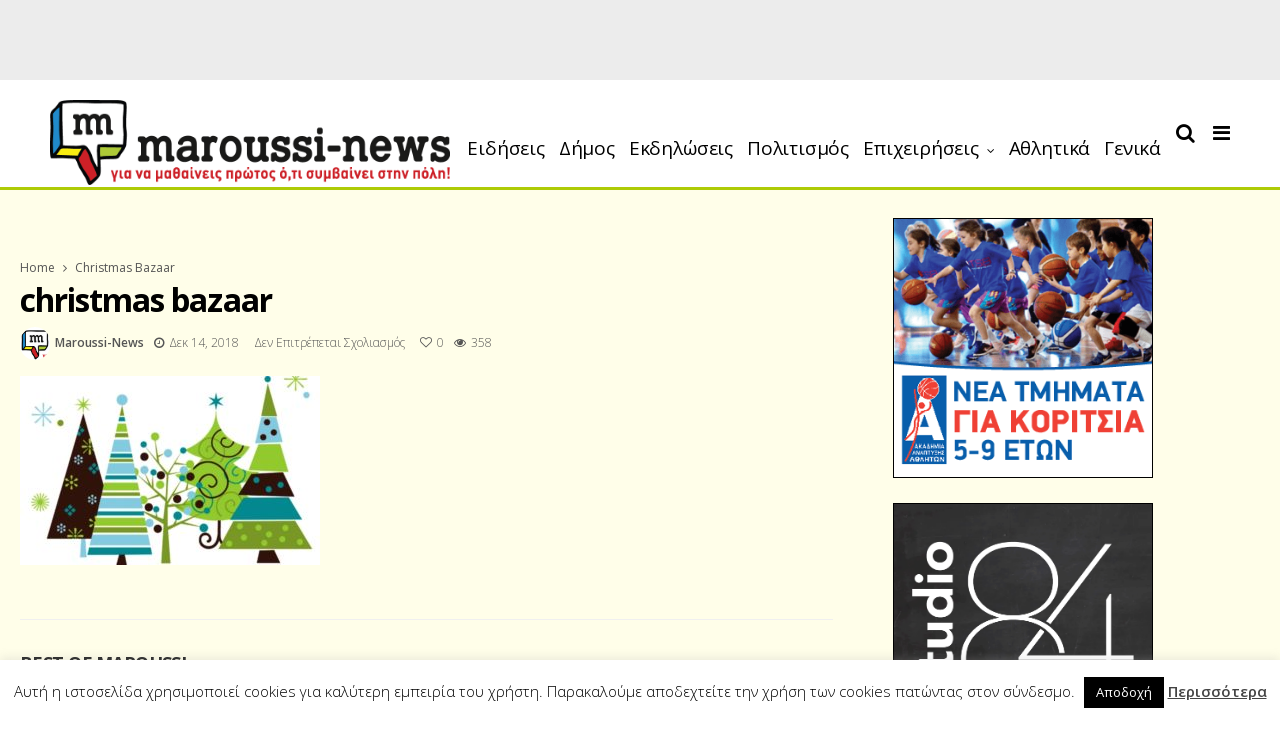

--- FILE ---
content_type: text/html; charset=UTF-8
request_url: https://maroussi-news.gr/christmas-bazaar-enosi-pontion/christmas-bazaar-3/
body_size: 21232
content:
<!DOCTYPE html>
<!--[if IE 9 ]><html class="ie ie9" lang="el" xmlns:fb="https://www.facebook.com/2008/fbml" xmlns:addthis="https://www.addthis.com/help/api-spec" > <![endif]-->
<html lang="el" xmlns:fb="https://www.facebook.com/2008/fbml" xmlns:addthis="https://www.addthis.com/help/api-spec" >
<head>
	<meta charset="UTF-8">
    <meta name="viewport" content="width=device-width, initial-scale=1, maximum-scale=1">    
    <meta name='robots' content='index, follow, max-image-preview:large, max-snippet:-1, max-video-preview:-1' />

	<!-- This site is optimized with the Yoast SEO plugin v19.13 - https://yoast.com/wordpress/plugins/seo/ -->
	<title>christmas bazaar - Maroussi News</title>
	<link rel="canonical" href="https://maroussi-news.gr/christmas-bazaar-enosi-pontion/christmas-bazaar-3/" />
	<meta name="twitter:card" content="summary_large_image" />
	<meta name="twitter:title" content="christmas bazaar - Maroussi News" />
	<meta name="twitter:image" content="https://maroussi-news.gr/wp-content/uploads/2018/12/christmas-bazaar.jpg" />
	<script type="application/ld+json" class="yoast-schema-graph">{"@context":"https://schema.org","@graph":[{"@type":"WebPage","@id":"https://maroussi-news.gr/christmas-bazaar-enosi-pontion/christmas-bazaar-3/","url":"https://maroussi-news.gr/christmas-bazaar-enosi-pontion/christmas-bazaar-3/","name":"christmas bazaar - Maroussi News","isPartOf":{"@id":"https://maroussi-news.gr/#website"},"primaryImageOfPage":{"@id":"https://maroussi-news.gr/christmas-bazaar-enosi-pontion/christmas-bazaar-3/#primaryimage"},"image":{"@id":"https://maroussi-news.gr/christmas-bazaar-enosi-pontion/christmas-bazaar-3/#primaryimage"},"thumbnailUrl":"https://maroussi-news.gr/wp-content/uploads/2018/12/christmas-bazaar.jpg","datePublished":"2018-12-14T08:44:18+00:00","dateModified":"2018-12-14T08:44:18+00:00","breadcrumb":{"@id":"https://maroussi-news.gr/christmas-bazaar-enosi-pontion/christmas-bazaar-3/#breadcrumb"},"inLanguage":"el","potentialAction":[{"@type":"ReadAction","target":["https://maroussi-news.gr/christmas-bazaar-enosi-pontion/christmas-bazaar-3/"]}]},{"@type":"ImageObject","inLanguage":"el","@id":"https://maroussi-news.gr/christmas-bazaar-enosi-pontion/christmas-bazaar-3/#primaryimage","url":"https://maroussi-news.gr/wp-content/uploads/2018/12/christmas-bazaar.jpg","contentUrl":"https://maroussi-news.gr/wp-content/uploads/2018/12/christmas-bazaar.jpg","width":900,"height":566},{"@type":"BreadcrumbList","@id":"https://maroussi-news.gr/christmas-bazaar-enosi-pontion/christmas-bazaar-3/#breadcrumb","itemListElement":[{"@type":"ListItem","position":1,"name":"Home","item":"https://maroussi-news.gr/"},{"@type":"ListItem","position":2,"name":"Χριστουγεννιάτικο Bazaar της Ένωσης Ποντίων αυτή την Κυριακή","item":"https://maroussi-news.gr/christmas-bazaar-enosi-pontion/"},{"@type":"ListItem","position":3,"name":"christmas bazaar"}]},{"@type":"WebSite","@id":"https://maroussi-news.gr/#website","url":"https://maroussi-news.gr/","name":"Maroussi News","description":"Για να μαθαίνεις πρώτος ότι συμβαίνει στην πόλη","potentialAction":[{"@type":"SearchAction","target":{"@type":"EntryPoint","urlTemplate":"https://maroussi-news.gr/?s={search_term_string}"},"query-input":"required name=search_term_string"}],"inLanguage":"el"}]}</script>
	<!-- / Yoast SEO plugin. -->


<link rel='dns-prefetch' href='//s7.addthis.com' />
<link rel='dns-prefetch' href='//fonts.googleapis.com' />
<link rel="alternate" type="application/rss+xml" title="Ροή RSS &raquo; Maroussi News" href="https://maroussi-news.gr/feed/" />
<link rel="alternate" type="application/rss+xml" title="Ροή Σχολίων &raquo; Maroussi News" href="https://maroussi-news.gr/comments/feed/" />
<script type="text/javascript">
/* <![CDATA[ */
window._wpemojiSettings = {"baseUrl":"https:\/\/s.w.org\/images\/core\/emoji\/15.0.3\/72x72\/","ext":".png","svgUrl":"https:\/\/s.w.org\/images\/core\/emoji\/15.0.3\/svg\/","svgExt":".svg","source":{"concatemoji":"https:\/\/maroussi-news.gr\/wp-includes\/js\/wp-emoji-release.min.js?ver=6.6.4"}};
/*! This file is auto-generated */
!function(i,n){var o,s,e;function c(e){try{var t={supportTests:e,timestamp:(new Date).valueOf()};sessionStorage.setItem(o,JSON.stringify(t))}catch(e){}}function p(e,t,n){e.clearRect(0,0,e.canvas.width,e.canvas.height),e.fillText(t,0,0);var t=new Uint32Array(e.getImageData(0,0,e.canvas.width,e.canvas.height).data),r=(e.clearRect(0,0,e.canvas.width,e.canvas.height),e.fillText(n,0,0),new Uint32Array(e.getImageData(0,0,e.canvas.width,e.canvas.height).data));return t.every(function(e,t){return e===r[t]})}function u(e,t,n){switch(t){case"flag":return n(e,"\ud83c\udff3\ufe0f\u200d\u26a7\ufe0f","\ud83c\udff3\ufe0f\u200b\u26a7\ufe0f")?!1:!n(e,"\ud83c\uddfa\ud83c\uddf3","\ud83c\uddfa\u200b\ud83c\uddf3")&&!n(e,"\ud83c\udff4\udb40\udc67\udb40\udc62\udb40\udc65\udb40\udc6e\udb40\udc67\udb40\udc7f","\ud83c\udff4\u200b\udb40\udc67\u200b\udb40\udc62\u200b\udb40\udc65\u200b\udb40\udc6e\u200b\udb40\udc67\u200b\udb40\udc7f");case"emoji":return!n(e,"\ud83d\udc26\u200d\u2b1b","\ud83d\udc26\u200b\u2b1b")}return!1}function f(e,t,n){var r="undefined"!=typeof WorkerGlobalScope&&self instanceof WorkerGlobalScope?new OffscreenCanvas(300,150):i.createElement("canvas"),a=r.getContext("2d",{willReadFrequently:!0}),o=(a.textBaseline="top",a.font="600 32px Arial",{});return e.forEach(function(e){o[e]=t(a,e,n)}),o}function t(e){var t=i.createElement("script");t.src=e,t.defer=!0,i.head.appendChild(t)}"undefined"!=typeof Promise&&(o="wpEmojiSettingsSupports",s=["flag","emoji"],n.supports={everything:!0,everythingExceptFlag:!0},e=new Promise(function(e){i.addEventListener("DOMContentLoaded",e,{once:!0})}),new Promise(function(t){var n=function(){try{var e=JSON.parse(sessionStorage.getItem(o));if("object"==typeof e&&"number"==typeof e.timestamp&&(new Date).valueOf()<e.timestamp+604800&&"object"==typeof e.supportTests)return e.supportTests}catch(e){}return null}();if(!n){if("undefined"!=typeof Worker&&"undefined"!=typeof OffscreenCanvas&&"undefined"!=typeof URL&&URL.createObjectURL&&"undefined"!=typeof Blob)try{var e="postMessage("+f.toString()+"("+[JSON.stringify(s),u.toString(),p.toString()].join(",")+"));",r=new Blob([e],{type:"text/javascript"}),a=new Worker(URL.createObjectURL(r),{name:"wpTestEmojiSupports"});return void(a.onmessage=function(e){c(n=e.data),a.terminate(),t(n)})}catch(e){}c(n=f(s,u,p))}t(n)}).then(function(e){for(var t in e)n.supports[t]=e[t],n.supports.everything=n.supports.everything&&n.supports[t],"flag"!==t&&(n.supports.everythingExceptFlag=n.supports.everythingExceptFlag&&n.supports[t]);n.supports.everythingExceptFlag=n.supports.everythingExceptFlag&&!n.supports.flag,n.DOMReady=!1,n.readyCallback=function(){n.DOMReady=!0}}).then(function(){return e}).then(function(){var e;n.supports.everything||(n.readyCallback(),(e=n.source||{}).concatemoji?t(e.concatemoji):e.wpemoji&&e.twemoji&&(t(e.twemoji),t(e.wpemoji)))}))}((window,document),window._wpemojiSettings);
/* ]]> */
</script>
<style id='wp-emoji-styles-inline-css' type='text/css'>

	img.wp-smiley, img.emoji {
		display: inline !important;
		border: none !important;
		box-shadow: none !important;
		height: 1em !important;
		width: 1em !important;
		margin: 0 0.07em !important;
		vertical-align: -0.1em !important;
		background: none !important;
		padding: 0 !important;
	}
</style>
<link rel='stylesheet' id='wp-block-library-css' href='https://maroussi-news.gr/wp-includes/css/dist/block-library/style.min.css?ver=6.6.4' type='text/css' media='all' />
<style id='classic-theme-styles-inline-css' type='text/css'>
/*! This file is auto-generated */
.wp-block-button__link{color:#fff;background-color:#32373c;border-radius:9999px;box-shadow:none;text-decoration:none;padding:calc(.667em + 2px) calc(1.333em + 2px);font-size:1.125em}.wp-block-file__button{background:#32373c;color:#fff;text-decoration:none}
</style>
<style id='global-styles-inline-css' type='text/css'>
:root{--wp--preset--aspect-ratio--square: 1;--wp--preset--aspect-ratio--4-3: 4/3;--wp--preset--aspect-ratio--3-4: 3/4;--wp--preset--aspect-ratio--3-2: 3/2;--wp--preset--aspect-ratio--2-3: 2/3;--wp--preset--aspect-ratio--16-9: 16/9;--wp--preset--aspect-ratio--9-16: 9/16;--wp--preset--color--black: #000000;--wp--preset--color--cyan-bluish-gray: #abb8c3;--wp--preset--color--white: #ffffff;--wp--preset--color--pale-pink: #f78da7;--wp--preset--color--vivid-red: #cf2e2e;--wp--preset--color--luminous-vivid-orange: #ff6900;--wp--preset--color--luminous-vivid-amber: #fcb900;--wp--preset--color--light-green-cyan: #7bdcb5;--wp--preset--color--vivid-green-cyan: #00d084;--wp--preset--color--pale-cyan-blue: #8ed1fc;--wp--preset--color--vivid-cyan-blue: #0693e3;--wp--preset--color--vivid-purple: #9b51e0;--wp--preset--gradient--vivid-cyan-blue-to-vivid-purple: linear-gradient(135deg,rgba(6,147,227,1) 0%,rgb(155,81,224) 100%);--wp--preset--gradient--light-green-cyan-to-vivid-green-cyan: linear-gradient(135deg,rgb(122,220,180) 0%,rgb(0,208,130) 100%);--wp--preset--gradient--luminous-vivid-amber-to-luminous-vivid-orange: linear-gradient(135deg,rgba(252,185,0,1) 0%,rgba(255,105,0,1) 100%);--wp--preset--gradient--luminous-vivid-orange-to-vivid-red: linear-gradient(135deg,rgba(255,105,0,1) 0%,rgb(207,46,46) 100%);--wp--preset--gradient--very-light-gray-to-cyan-bluish-gray: linear-gradient(135deg,rgb(238,238,238) 0%,rgb(169,184,195) 100%);--wp--preset--gradient--cool-to-warm-spectrum: linear-gradient(135deg,rgb(74,234,220) 0%,rgb(151,120,209) 20%,rgb(207,42,186) 40%,rgb(238,44,130) 60%,rgb(251,105,98) 80%,rgb(254,248,76) 100%);--wp--preset--gradient--blush-light-purple: linear-gradient(135deg,rgb(255,206,236) 0%,rgb(152,150,240) 100%);--wp--preset--gradient--blush-bordeaux: linear-gradient(135deg,rgb(254,205,165) 0%,rgb(254,45,45) 50%,rgb(107,0,62) 100%);--wp--preset--gradient--luminous-dusk: linear-gradient(135deg,rgb(255,203,112) 0%,rgb(199,81,192) 50%,rgb(65,88,208) 100%);--wp--preset--gradient--pale-ocean: linear-gradient(135deg,rgb(255,245,203) 0%,rgb(182,227,212) 50%,rgb(51,167,181) 100%);--wp--preset--gradient--electric-grass: linear-gradient(135deg,rgb(202,248,128) 0%,rgb(113,206,126) 100%);--wp--preset--gradient--midnight: linear-gradient(135deg,rgb(2,3,129) 0%,rgb(40,116,252) 100%);--wp--preset--font-size--small: 13px;--wp--preset--font-size--medium: 20px;--wp--preset--font-size--large: 36px;--wp--preset--font-size--x-large: 42px;--wp--preset--spacing--20: 0.44rem;--wp--preset--spacing--30: 0.67rem;--wp--preset--spacing--40: 1rem;--wp--preset--spacing--50: 1.5rem;--wp--preset--spacing--60: 2.25rem;--wp--preset--spacing--70: 3.38rem;--wp--preset--spacing--80: 5.06rem;--wp--preset--shadow--natural: 6px 6px 9px rgba(0, 0, 0, 0.2);--wp--preset--shadow--deep: 12px 12px 50px rgba(0, 0, 0, 0.4);--wp--preset--shadow--sharp: 6px 6px 0px rgba(0, 0, 0, 0.2);--wp--preset--shadow--outlined: 6px 6px 0px -3px rgba(255, 255, 255, 1), 6px 6px rgba(0, 0, 0, 1);--wp--preset--shadow--crisp: 6px 6px 0px rgba(0, 0, 0, 1);}:where(.is-layout-flex){gap: 0.5em;}:where(.is-layout-grid){gap: 0.5em;}body .is-layout-flex{display: flex;}.is-layout-flex{flex-wrap: wrap;align-items: center;}.is-layout-flex > :is(*, div){margin: 0;}body .is-layout-grid{display: grid;}.is-layout-grid > :is(*, div){margin: 0;}:where(.wp-block-columns.is-layout-flex){gap: 2em;}:where(.wp-block-columns.is-layout-grid){gap: 2em;}:where(.wp-block-post-template.is-layout-flex){gap: 1.25em;}:where(.wp-block-post-template.is-layout-grid){gap: 1.25em;}.has-black-color{color: var(--wp--preset--color--black) !important;}.has-cyan-bluish-gray-color{color: var(--wp--preset--color--cyan-bluish-gray) !important;}.has-white-color{color: var(--wp--preset--color--white) !important;}.has-pale-pink-color{color: var(--wp--preset--color--pale-pink) !important;}.has-vivid-red-color{color: var(--wp--preset--color--vivid-red) !important;}.has-luminous-vivid-orange-color{color: var(--wp--preset--color--luminous-vivid-orange) !important;}.has-luminous-vivid-amber-color{color: var(--wp--preset--color--luminous-vivid-amber) !important;}.has-light-green-cyan-color{color: var(--wp--preset--color--light-green-cyan) !important;}.has-vivid-green-cyan-color{color: var(--wp--preset--color--vivid-green-cyan) !important;}.has-pale-cyan-blue-color{color: var(--wp--preset--color--pale-cyan-blue) !important;}.has-vivid-cyan-blue-color{color: var(--wp--preset--color--vivid-cyan-blue) !important;}.has-vivid-purple-color{color: var(--wp--preset--color--vivid-purple) !important;}.has-black-background-color{background-color: var(--wp--preset--color--black) !important;}.has-cyan-bluish-gray-background-color{background-color: var(--wp--preset--color--cyan-bluish-gray) !important;}.has-white-background-color{background-color: var(--wp--preset--color--white) !important;}.has-pale-pink-background-color{background-color: var(--wp--preset--color--pale-pink) !important;}.has-vivid-red-background-color{background-color: var(--wp--preset--color--vivid-red) !important;}.has-luminous-vivid-orange-background-color{background-color: var(--wp--preset--color--luminous-vivid-orange) !important;}.has-luminous-vivid-amber-background-color{background-color: var(--wp--preset--color--luminous-vivid-amber) !important;}.has-light-green-cyan-background-color{background-color: var(--wp--preset--color--light-green-cyan) !important;}.has-vivid-green-cyan-background-color{background-color: var(--wp--preset--color--vivid-green-cyan) !important;}.has-pale-cyan-blue-background-color{background-color: var(--wp--preset--color--pale-cyan-blue) !important;}.has-vivid-cyan-blue-background-color{background-color: var(--wp--preset--color--vivid-cyan-blue) !important;}.has-vivid-purple-background-color{background-color: var(--wp--preset--color--vivid-purple) !important;}.has-black-border-color{border-color: var(--wp--preset--color--black) !important;}.has-cyan-bluish-gray-border-color{border-color: var(--wp--preset--color--cyan-bluish-gray) !important;}.has-white-border-color{border-color: var(--wp--preset--color--white) !important;}.has-pale-pink-border-color{border-color: var(--wp--preset--color--pale-pink) !important;}.has-vivid-red-border-color{border-color: var(--wp--preset--color--vivid-red) !important;}.has-luminous-vivid-orange-border-color{border-color: var(--wp--preset--color--luminous-vivid-orange) !important;}.has-luminous-vivid-amber-border-color{border-color: var(--wp--preset--color--luminous-vivid-amber) !important;}.has-light-green-cyan-border-color{border-color: var(--wp--preset--color--light-green-cyan) !important;}.has-vivid-green-cyan-border-color{border-color: var(--wp--preset--color--vivid-green-cyan) !important;}.has-pale-cyan-blue-border-color{border-color: var(--wp--preset--color--pale-cyan-blue) !important;}.has-vivid-cyan-blue-border-color{border-color: var(--wp--preset--color--vivid-cyan-blue) !important;}.has-vivid-purple-border-color{border-color: var(--wp--preset--color--vivid-purple) !important;}.has-vivid-cyan-blue-to-vivid-purple-gradient-background{background: var(--wp--preset--gradient--vivid-cyan-blue-to-vivid-purple) !important;}.has-light-green-cyan-to-vivid-green-cyan-gradient-background{background: var(--wp--preset--gradient--light-green-cyan-to-vivid-green-cyan) !important;}.has-luminous-vivid-amber-to-luminous-vivid-orange-gradient-background{background: var(--wp--preset--gradient--luminous-vivid-amber-to-luminous-vivid-orange) !important;}.has-luminous-vivid-orange-to-vivid-red-gradient-background{background: var(--wp--preset--gradient--luminous-vivid-orange-to-vivid-red) !important;}.has-very-light-gray-to-cyan-bluish-gray-gradient-background{background: var(--wp--preset--gradient--very-light-gray-to-cyan-bluish-gray) !important;}.has-cool-to-warm-spectrum-gradient-background{background: var(--wp--preset--gradient--cool-to-warm-spectrum) !important;}.has-blush-light-purple-gradient-background{background: var(--wp--preset--gradient--blush-light-purple) !important;}.has-blush-bordeaux-gradient-background{background: var(--wp--preset--gradient--blush-bordeaux) !important;}.has-luminous-dusk-gradient-background{background: var(--wp--preset--gradient--luminous-dusk) !important;}.has-pale-ocean-gradient-background{background: var(--wp--preset--gradient--pale-ocean) !important;}.has-electric-grass-gradient-background{background: var(--wp--preset--gradient--electric-grass) !important;}.has-midnight-gradient-background{background: var(--wp--preset--gradient--midnight) !important;}.has-small-font-size{font-size: var(--wp--preset--font-size--small) !important;}.has-medium-font-size{font-size: var(--wp--preset--font-size--medium) !important;}.has-large-font-size{font-size: var(--wp--preset--font-size--large) !important;}.has-x-large-font-size{font-size: var(--wp--preset--font-size--x-large) !important;}
:where(.wp-block-post-template.is-layout-flex){gap: 1.25em;}:where(.wp-block-post-template.is-layout-grid){gap: 1.25em;}
:where(.wp-block-columns.is-layout-flex){gap: 2em;}:where(.wp-block-columns.is-layout-grid){gap: 2em;}
:root :where(.wp-block-pullquote){font-size: 1.5em;line-height: 1.6;}
</style>
<link rel='stylesheet' id='contact-form-7-css' href='https://maroussi-news.gr/wp-content/plugins/contact-form-7/includes/css/styles.css?ver=5.7.1' type='text/css' media='all' />
<link rel='stylesheet' id='cookie-law-info-css' href='https://maroussi-news.gr/wp-content/plugins/cookie-law-info/legacy/public/css/cookie-law-info-public.css?ver=3.2.5' type='text/css' media='all' />
<link rel='stylesheet' id='cookie-law-info-gdpr-css' href='https://maroussi-news.gr/wp-content/plugins/cookie-law-info/legacy/public/css/cookie-law-info-gdpr.css?ver=3.2.5' type='text/css' media='all' />
<link rel='stylesheet' id='ppress-frontend-css' href='https://maroussi-news.gr/wp-content/plugins/wp-user-avatar/assets/css/frontend.min.css?ver=4.15.11' type='text/css' media='all' />
<link rel='stylesheet' id='ppress-flatpickr-css' href='https://maroussi-news.gr/wp-content/plugins/wp-user-avatar/assets/flatpickr/flatpickr.min.css?ver=4.15.11' type='text/css' media='all' />
<link rel='stylesheet' id='ppress-select2-css' href='https://maroussi-news.gr/wp-content/plugins/wp-user-avatar/assets/select2/select2.min.css?ver=6.6.4' type='text/css' media='all' />
<link rel='stylesheet' id='mc4wp-form-themes-css' href='https://maroussi-news.gr/wp-content/plugins/mailchimp-for-wp/assets/css/form-themes.css?ver=4.9.14' type='text/css' media='all' />
<link rel='stylesheet' id='primered_fonts_url-css' href='//fonts.googleapis.com/css?family=Open+Sans%3A100%2C200%2C300%2C400%2C500%2C600%2C700%2C800%2C900%2C400italic%2C700italic%2C900italic%7COpen+Sans%3A100%2C200%2C300%2C400%2C500%2C600%2C700%2C800%2C900%2C400italic%2C700italic%2C900italic%7COpen+Sans%3A100%2C200%2C300%2C400%2C500%2C600%2C700%2C800%2C900%2C400italic%2C700italic%2C900italic&#038;subset=latin%2Clatin-ext%2Ccyrillic%2Ccyrillic-ext%2Cgreek%2Cgreek-ext%2Cvietnamese&#038;ver=1.2' type='text/css' media='all' />
<link rel='stylesheet' id='bootstrap-css' href='https://maroussi-news.gr/wp-content/themes/primered/css/bootstrap.css?ver=1.2' type='text/css' media='all' />
<link rel='stylesheet' id='primered_style-css' href='https://maroussi-news.gr/wp-content/themes/primered/style.css?ver=1.2' type='text/css' media='all' />
<link rel='stylesheet' id='primered_responsive-css' href='https://maroussi-news.gr/wp-content/themes/primered/css/responsive.css?ver=1.2' type='text/css' media='all' />
<style id='primered_responsive-inline-css' type='text/css'>




#mainmenu li > a, #content_nav .menu_moble_slide > li a{font-family: Open Sans !important;}
.jl_top_header .navigation_wrapper .jl_main_menu li > a{font-family: Open Sans !important; font-size: 14px !important; font-weight: 400 !important; }
.content_single_page p, .single_section_content .post_content, .single_section_content .post_content p{font-size: 17px !important;}
body, p, .date_post_large_display, #search_block_top #search_query_top, .tagcloud a, .format-quote a p.quote_source{font-family:Open Sans !important; font-weight: 300 !important;}   

h1, h2, h3, h4, h5, h6, h1 a, h2 a, h3 a, h4 a, h5 a, h6 a, .postnav #prepost, .postnav  #nextpost, .bbp-forum-title{font-weight: 700 !important;  }
 
.footer_carousel .meta-comment ,.item_slide_caption h1 a,  .tickerfloat, .box-1 .inside h3, .detailholder.medium h3, .feature-post-list .feature-post-title, .widget-title h2, .image-post-title, .grid.caption_header h3, ul.tabs li a, h1, h2, h3, h4, h5, h6, .carousel_title, .postnav a, .format-aside a p.aside_title, .date_post_large_display, .social-count-plus span,
.sf-top-menu li a, .large_continue_reading span, #commentform #submit, .wpcf7-form-control.wpcf7-submit, .meta-category-small a, .banner-container .meta-category-small a, .meta-category-small-builder a, .full-slider-wrapper .banner-carousel-item .banner-container .more_btn a, .single-item-slider .banner-carousel-item .banner-container .more_btn a,
.item_slide_caption .post-meta.meta-main-img, .post-meta.meta-main-img, .post-meta-bot-in, .post-meta span, .single-post-meta-wrapper span, .comment time, .comment-meta .comment-author-name, .post_large_footer_meta, .blog_large_post_style .large_post_content .jelly_read_more_wrapper a, .love_post_view_header a, .header_date_display,
.blog_large_post_style .large_post_content .jelly_read_more_wrapper a, .blog_grid_post_style .jelly_read_more_wrapper a, .blog_list_post_style .jelly_read_more_wrapper a{font-family:Open Sans !important;}   
 

.cat-item-18 span{background:  !important;}.cat-item-1 span{background:  !important;}.cat-item-7 span{background:  !important;}.cat-item-10 span{background:  !important;}.cat-item-11 span{background:  !important;}.cat-item-5 span{background:  !important;}.cat-item-144 span{background:  !important;}.cat-item-2 span{background:  !important;}.cat-item-3 span{background:  !important;}.cat-item-4 span{background:  !important;}.cat-item-6 span{background:  !important;}.cat-item-225 span{background:  !important;}

</style>
<link rel='stylesheet' id='recent-posts-widget-with-thumbnails-public-style-css' href='https://maroussi-news.gr/wp-content/plugins/recent-posts-widget-with-thumbnails/public.css?ver=7.1.1' type='text/css' media='all' />
<link rel='stylesheet' id='addthis_all_pages-css' href='https://maroussi-news.gr/wp-content/plugins/addthis/frontend/build/addthis_wordpress_public.min.css?ver=6.6.4' type='text/css' media='all' />
<link rel='stylesheet' id='wtcStyleSheets-css' href='https://maroussi-news.gr/wp-content/plugins/traffic-counter-widget/wtc-styles.css?ver=6.6.4' type='text/css' media='all' />
<script type="text/javascript" src="https://maroussi-news.gr/wp-includes/js/jquery/jquery.min.js?ver=3.7.1" id="jquery-core-js"></script>
<script type="text/javascript" src="https://maroussi-news.gr/wp-includes/js/jquery/jquery-migrate.min.js?ver=3.4.1" id="jquery-migrate-js"></script>
<script type="text/javascript" src="https://maroussi-news.gr/wp-content/plugins/traffic-counter-widget/wp-wtc-ajax.js?ver=6.6.4" id="wtcScripts-js"></script>
<script type="text/javascript" id="cookie-law-info-js-extra">
/* <![CDATA[ */
var Cli_Data = {"nn_cookie_ids":[],"cookielist":[],"non_necessary_cookies":[],"ccpaEnabled":"","ccpaRegionBased":"","ccpaBarEnabled":"","strictlyEnabled":["necessary","obligatoire"],"ccpaType":"gdpr","js_blocking":"","custom_integration":"","triggerDomRefresh":"","secure_cookies":""};
var cli_cookiebar_settings = {"animate_speed_hide":"500","animate_speed_show":"500","background":"#fff","border":"#444","border_on":"","button_1_button_colour":"#000","button_1_button_hover":"#000000","button_1_link_colour":"#fff","button_1_as_button":"1","button_1_new_win":"","button_2_button_colour":"#333","button_2_button_hover":"#292929","button_2_link_colour":"#444","button_2_as_button":"","button_2_hidebar":"","button_3_button_colour":"#000","button_3_button_hover":"#000000","button_3_link_colour":"#fff","button_3_as_button":"1","button_3_new_win":"","button_4_button_colour":"#000","button_4_button_hover":"#000000","button_4_link_colour":"#fff","button_4_as_button":"1","button_7_button_colour":"#61a229","button_7_button_hover":"#4e8221","button_7_link_colour":"#fff","button_7_as_button":"1","button_7_new_win":"","font_family":"inherit","header_fix":"","notify_animate_hide":"1","notify_animate_show":"","notify_div_id":"#cookie-law-info-bar","notify_position_horizontal":"right","notify_position_vertical":"bottom","scroll_close":"","scroll_close_reload":"","accept_close_reload":"","reject_close_reload":"","showagain_tab":"1","showagain_background":"#fff","showagain_border":"#000","showagain_div_id":"#cookie-law-info-again","showagain_x_position":"100px","text":"#000","show_once_yn":"","show_once":"10000","logging_on":"","as_popup":"","popup_overlay":"1","bar_heading_text":"","cookie_bar_as":"banner","popup_showagain_position":"bottom-right","widget_position":"left"};
var log_object = {"ajax_url":"https:\/\/maroussi-news.gr\/wp-admin\/admin-ajax.php"};
/* ]]> */
</script>
<script type="text/javascript" src="https://maroussi-news.gr/wp-content/plugins/cookie-law-info/legacy/public/js/cookie-law-info-public.js?ver=3.2.5" id="cookie-law-info-js"></script>
<script type="text/javascript" src="https://maroussi-news.gr/wp-content/plugins/wp-user-avatar/assets/flatpickr/flatpickr.min.js?ver=4.15.11" id="ppress-flatpickr-js"></script>
<script type="text/javascript" src="https://maroussi-news.gr/wp-content/plugins/wp-user-avatar/assets/select2/select2.min.js?ver=4.15.11" id="ppress-select2-js"></script>
<script type="text/javascript" src="https://maroussi-news.gr/wp-admin/admin-ajax.php?action=addthis_global_options_settings&amp;ver=6.6.4" id="addthis_global_options-js"></script>
<script type="text/javascript" src="https://s7.addthis.com/js/300/addthis_widget.js?ver=6.6.4#pubid=ra-5a167803e0b80082" id="addthis_widget-js"></script>
<link rel="https://api.w.org/" href="https://maroussi-news.gr/wp-json/" /><link rel="alternate" title="JSON" type="application/json" href="https://maroussi-news.gr/wp-json/wp/v2/media/9303" /><link rel="EditURI" type="application/rsd+xml" title="RSD" href="https://maroussi-news.gr/xmlrpc.php?rsd" />
<meta name="generator" content="WordPress 6.6.4" />
<link rel='shortlink' href='https://maroussi-news.gr/?p=9303' />
<link rel="alternate" title="oEmbed (JSON)" type="application/json+oembed" href="https://maroussi-news.gr/wp-json/oembed/1.0/embed?url=https%3A%2F%2Fmaroussi-news.gr%2Fchristmas-bazaar-enosi-pontion%2Fchristmas-bazaar-3%2F" />
<link rel="alternate" title="oEmbed (XML)" type="text/xml+oembed" href="https://maroussi-news.gr/wp-json/oembed/1.0/embed?url=https%3A%2F%2Fmaroussi-news.gr%2Fchristmas-bazaar-enosi-pontion%2Fchristmas-bazaar-3%2F&#038;format=xml" />

<link rel="stylesheet" href="https://maroussi-news.gr/wp-content/plugins/count-per-day/counter.css" type="text/css" />

		<!-- GA Google Analytics @ https://m0n.co/ga -->
		<script>
			(function(i,s,o,g,r,a,m){i['GoogleAnalyticsObject']=r;i[r]=i[r]||function(){
			(i[r].q=i[r].q||[]).push(arguments)},i[r].l=1*new Date();a=s.createElement(o),
			m=s.getElementsByTagName(o)[0];a.async=1;a.src=g;m.parentNode.insertBefore(a,m)
			})(window,document,'script','https://www.google-analytics.com/analytics.js','ga');
			ga('create', 'UA-110222559-1', 'auto');
			ga('send', 'pageview');
		</script>

	<link rel="icon" href="https://maroussi-news.gr/wp-content/uploads/2017/12/cropped-Maroussi-newsFavicon-32x32.png" sizes="32x32" />
<link rel="icon" href="https://maroussi-news.gr/wp-content/uploads/2017/12/cropped-Maroussi-newsFavicon-192x192.png" sizes="192x192" />
<link rel="apple-touch-icon" href="https://maroussi-news.gr/wp-content/uploads/2017/12/cropped-Maroussi-newsFavicon-180x180.png" />
<meta name="msapplication-TileImage" content="https://maroussi-news.gr/wp-content/uploads/2017/12/cropped-Maroussi-newsFavicon-270x270.png" />
		<style type="text/css" id="wp-custom-css">
			/*
You can add your own CSS here.

Click the help icon above to learn more.
*/
.options_layout_container{
	background-color: #fffee9 !important
}

#menu_wrapper{
	background-color: #fff
}

.header-wraper.jl_top_header{height:140px}
.admin-bar .header-wraper.jl_top_header{
top:0px;
}

.header-wraper.jl_top_header .menu_wrapper img {
   width: 400px;
height: 85px;
margin-top: 20px;
}

#menu_wrapper {
    height: 110px;
    border-bottom: solid #aecb06!important;
	
}

.read_more{display:none}

.header-wraper.jl_top_header{position:relative}

#mainmenu li > a, #content_nav .menu_moble_slide > li a {
    
	color: #000 !important
}

.header-wraper.jl_top_header.jl_top_header_fix .navigation_wrapper > ul > li > a, .header-wraper.jl_top_header.jl_top_header_fix .search_header_menu i.fa-search, .header-wraper.jl_top_header.jl_top_header_fix .search_header_menu .menu_mobile_icons .fa-bars{color: #000 !important}

.search_header_menu i{color: #000}

.header_top_small_carousel_5{
background-color: #1897D4;
border-top: thick solid #B7CE3E;
border-bottom: thick solid #B7CE3E
}

.popular-item-caption a, .popular-item-caption .post-date{color: #000}

/* FRONT NEWS */
.frontListings{ 
	padding: 20px;
margin-top: 25px;
	background-color: #fff;
	border: thin solid #000;
}

.main_title_wrapper.category_title_section.jl_section_no_image{display:none}

.frontListings a:hover{color: #e63111;text-decoration:none !important}
.frontListings p{ font-size:18px;margin-top: -3px;font-weight: 400 !important}
.frontListings .title{
	display: block;
font-size: 23px;
font-weight: bold;
margin: 10px;
text-align: left;
    line-height: 25px;
}

.pagination_list a{
	background: #000;
	display:block;
	color: #fff;
width:150px;
	padding :10px;
float:right;
margin-top:10px;
text-align:center;
font-weight:bold
}

.meta-category-small{display:none}
.header-wraper.jl_top_header.jl_top_header_fix{top:0px}

.jl_top_header_fix{height: 90px !important}

.navigation_wrapper,.search_header_menu{margin-top:1%}

#container{margin-top:-24px}
#wrapper_masonry, #content_main{padding-top:28px}

.category .header-wraper.jl_top_header,.page-template-default .header-wraper.jl_top_header,.post-template-default .header-wraper.jl_top_header, .error404 .header-wraper.jl_top_header{position:fixed}

.header-wraper.jl_top_header {
    height: 110px !important;
}

.main_title_wrapper.category_title_section.jl_section_no_image{
padding: 80px 0px 20px 0px;
}

.main_title_wrapper.category_title_section.jl_section_no_image{
    padding: 90px 0px 20px 0px;
}

#sidebar .custom-html-widget{
	margin-bottom: -30px;
}

.custom-html-widget img{margin-bottom:15px;
border: thin solid #000;

}

.popular-item-caption a{font-size:12px}
.popular-item-caption a:hover{color: #E31580 !important}

.header_top_small_carousel_5 {
    padding: 15px 0px 15px 0px;
}

.button_link{
	background-color: #e63111;
    display: block;
    width: 140px;
    text-align: center;
    padding: 10px;
    position: absolute;
    margin-left: 220px;
    margin-top: -50px;
	font-size:18px;
}

#mainmenu a:hover{color: #e63111 !important}

#mainmenu li > a, #content_nav .menu_moble_slide > li a{font-size:19px !important;margin-top:15px}

.post-template-default .content_single_page p, .single_section_content .post_content, .single_section_content .post_content p{font-size: 17px !important;font-weight:normal}

.single_post_entry_content .single_post_title_main{
text-transform:none; font-size: 32px}

.search_header_menu i.fa-search{} 

#footer-container .jellywp_about_us_widget_wrapper p{margin-top:-20px}

.social-icons-list-widget li a {
    width: 42px;
    height: 42px;
}

.social-icons-list-widget i{font-size:30px;    margin-top: 8px;}

.email_address{font-weight:bold !important}

footer .widget{margin-bottom:15px !important}

.mc4wp-form-theme-light button, .mc4wp-form-theme-light input[type=submit]{background-color: #aecb06 !important;font-size: 18px;color: #fff !important}

.large_center_slider_container .banner-container h5 a{text-transform:none !important}

.read_more{float:right;font-weight:bold}
.getDate{font-weight:bold; color:#AAAAAA}
div.the_champ_horizontal_sharing li.the_champ_facebook_like, div.the_champ_horizontal_counter li.the_champ_facebook_like{width:70px}

div.the_champ_horizontal_sharing li.the_champ_twitter_tweet, div.the_champ_horizontal_counter li.the_champ_twitter_tweet{width:70px}

div.the_champ_horizontal_sharing li.the_champ_facebook_share, div.the_champ_horizontal_counter li.the_champ_facebook_share{width:80px}

.header-wraper.jl_top_header.jl_top_header_fix{z-index:9999}

.large_center_slider_wrapper, .large_center_slider_wrapper .item{height:380px !important}

.banner-container .post-meta span a{display:none}

.frontListings p{color: #000}

.large_center_slider_container .banner-container h5 a{font-size:33px !important}

.content_single_page p, .single_section_content .post_content, .single_section_content .post_content p{color:#000;font-weight:500 !important}

.single_post_share_icons{display:none}

#submit{background-color: #aecb06 !important; color: #000 !important; font-weight:bold}

.pagination_list a{background-color: #aecb06 !important}

.header-wraper.jl_top_header .navigation_wrapper > ul > li{margin-right:-16px}

#content .addtoany_share_save_container{display:none !important}

#container .addtoany_share_save_container{display:block !important}
#pl-8{margin-top:50px}

.image-post-title a{font-size:15px}

#sidebar .format-standard div {
    display: inline-block;
	float:left;
	width:80%;
	padding:10px 0 0 10px;
}
#sidebar .format-standard img {
    display:inline;
	float:left;
	margin-left:-40px;
	width:30%
}

#sidebar .dpe-flexible-posts li{clear:both;list-style-type:none;height:110px}

#sidebar #dpe_fp_widget-2{margin-top:30px}

.totalWrapper{
    display: -webkit-flex;
    -webkit-flex-flow: row wrap;
    display: flex;
    flex-flow: row wrap;
    margin-left: -15px;
}

.totalWrapper li{
    display: inline-block;
    width: 48%;
    margin-right: 15px;
    margin-bottom: 10px;
}

.pagination_list {
    width: 100%;
}

.pagination_list a{
	display: block;
	margin-right: 5px;
}

.totalWrapper .frontListings .title{font-size:14px !important}

.totalWrapper .frontListings .getDate{font-size:14px !important}

.totalWrapper p{ font-size: 14px}

#countperday_widget-2{
	margin-top:20px
}

#countperday_widget-2 .widget-title h2{
	font-size: 32px !important;
	color: #809439;
}

#countperday_widget-2 ul li{
	list-style: none;
	font-size: 16px;
}

.cpd-l span{
	color: #CD2027;
font-weight: bold;
}

.cpd{
	margin-left:-38px !important
}

.wpcf7-form-control-wrap.acceptance-421 {
    float: left;
    width: auto;
	margin-right: 20px
}

.easy-cookies-policy-content{font-size: 14px !important}
.easy-cookies-policy-accept{margin-left:30px!important}

@media only screen and (max-width: 500px) {
	.totalWrapper li{
		width: 100%
	}
}

.single_related_post .single_post_feature h3, .single_related_post .single_post_feature h3 a{
	font-size: 14px !important
}

.related-posts .single_post_feature{height: 252px !important}

.advert-slot-main {
    
}

/* Add This FB Like button Extent to show the likes number */

.addthis_button_facebook_like{
	width: 115px !important;
}

.addthis_button_facebook_like iframe{
	width: 100% !important;
}

.addthis_button_facebook_like .fb_iframe_widget span{
	width: 100% !important;
}

/* End Add This FB Like button Extent to show the likes number */		</style>
		<!-- end head -->
</head>
<body data-rsssl=1 class="attachment attachment-template-default single single-attachment postid-9303 attachmentid-9303 attachment-jpeg mobile_nav_class" itemscope="itemscope" itemtype="http://schema.org/WebPage">
<div class="options_layout_wrapper">
<div class="options_layout_container full_layout_enable_front">
<!-- Start header -->
<header class="header-wraper jl_top_header jl_black_feature_img jl_black_feature_img">
<!-- Start Main menu -->
<div id="menu_wrapper" class="menu_wrapper menu_sticky">
<!-- begin logo -->
                                   <div class="logo_small_wrapper_table">  
                                   <div class="logo_small_wrapper">             
                                <a class="logo_link" href="https://maroussi-news.gr/">
                                                                           
                                    <img class="logo_white" src="https://maroussi-news.gr/wp-content/uploads/2017/11/Maroussi-news_logo.png" alt="Για να μαθαίνεις πρώτος ότι συμβαίνει στην πόλη"/>
                                    
                                       
                                    <img class="logo_black" src="https://maroussi-news.gr/wp-content/uploads/2017/11/Maroussi-news_logo.png" alt="Για να μαθαίνεις πρώτος ότι συμβαίνει στην πόλη"/>
                                                                    </a>
                            </div>
                            </div>
                           
                            <!-- end logo -->
<div class="search_header_menu">
    <div class="menu_mobile_icons"><i class="fa fa-bars"></i></div>
    <div class="search_header_wrapper search_form_menu_personal_click"><i class="fa fa-search" aria-hidden="true"></i></div>

<div class="search_form_menu_personal" style="visibility: hidden;">
    <div class="search_header_wrapper search_form_menu_personal_click search_close_btn_pop"><i class="fa fa-close"></i></div>
<form method="get" class="searchform_theme pop_search_form" action="https://maroussi-news.gr/">
    <input type="text" name="s" class="search_input_pop" id="sbtn"  value="" placeholder="Search" />
</form>
</div>
</div> 
                            <!-- main menu -->
  <div class="menu-primary-container navigation_wrapper header_layout_style1_custom">
<ul id="mainmenu" class="jl_main_menu"><li id="menu-item-55" class="menu-item menu-item-type-taxonomy menu-item-object-category"><a href="https://maroussi-news.gr/category/%ce%b5%ce%b9%ce%b4%ce%ae%cf%83%ce%b5%ce%b9%cf%82/">Ειδήσεις<span class="border-menu"></span></a></li>
<li id="menu-item-58" class="menu-item menu-item-type-taxonomy menu-item-object-category"><a href="https://maroussi-news.gr/category/%ce%b4%ce%ae%ce%bc%ce%bf%cf%82/">Δήμος<span class="border-menu"></span></a></li>
<li id="menu-item-56" class="menu-item menu-item-type-taxonomy menu-item-object-category"><a href="https://maroussi-news.gr/category/%ce%b5%ce%ba%ce%b4%ce%b7%ce%bb%cf%8e%cf%83%ce%b5%ce%b9%cf%82/">Εκδηλώσεις<span class="border-menu"></span></a></li>
<li id="menu-item-59" class="menu-item menu-item-type-taxonomy menu-item-object-category"><a href="https://maroussi-news.gr/category/%cf%80%ce%bf%ce%bb%ce%b9%cf%84%ce%b9%cf%83%ce%bc%cf%8c%cf%82/">Πολιτισμός<span class="border-menu"></span></a></li>
<li id="menu-item-57" class="menu-item menu-item-type-taxonomy menu-item-object-category menu-item-has-children"><a href="https://maroussi-news.gr/category/%ce%b5%cf%80%ce%b9%cf%87%ce%b5%cf%81%ce%ae%cf%83%ce%b5%ce%b9%cf%82/">Επιχειρήσεις<span class="border-menu"></span></a><ul class="sub-menu">	<li id="menu-item-23218" class="menu-item menu-item-type-taxonomy menu-item-object-category"><a href="https://maroussi-news.gr/category/%ce%b5%cf%80%ce%b9%cf%87%ce%b5%cf%81%ce%ae%cf%83%ce%b5%ce%b9%cf%82/%cf%86%ce%b1%cf%81%ce%bc%ce%b1%ce%ba%ce%b5%ce%af%ce%b1/">Φαρμακεία<span class="border-menu"></span></a></li>

					</ul></li>
<li id="menu-item-836" class="menu-item menu-item-type-taxonomy menu-item-object-category"><a href="https://maroussi-news.gr/category/%ce%b1%ce%b8%ce%bb%ce%b7%cf%84%ce%b9%ce%ba%ce%ac/">Αθλητικά<span class="border-menu"></span></a></li>
<li id="menu-item-837" class="menu-item menu-item-type-taxonomy menu-item-object-category"><a href="https://maroussi-news.gr/category/%ce%b3%ce%ad%ce%bd%ce%b9%ce%ba%ce%b1/">Γενικά<span class="border-menu"></span></a></li>
</ul>
<div class="clearfix"></div>
</div>                             
                            <!-- end main menu -->
                          
                    </div>
            </header>
<!-- end header --><div id="content_nav" class="jl_mobile_nav_wrapper" style="visibility: hidden;">
        <div id="nav" class="jl_mobile_nav_inner">
        <div class="menu_mobile_icons mobile_close_icons closed_menu"><i class="fa fa-close"></i></div>
        <div class="search_form_menu">
        <form method="get" class="searchform_theme" action="https://maroussi-news.gr/">
                <input type="text" placeholder="Search..." value="" name="s" id="s" />
                <button type="submit" title="Search" class="button"><i class="fa fa-search"></i></button>
        </form>
        </div>
<ul id="mobile_menu_slide" class="menu_moble_slide"><li class="menu-item menu-item-type-taxonomy menu-item-object-category menu-item-55"><a href="https://maroussi-news.gr/category/%ce%b5%ce%b9%ce%b4%ce%ae%cf%83%ce%b5%ce%b9%cf%82/">Ειδήσεις<span class="border-menu"></span></a></li>
<li class="menu-item menu-item-type-taxonomy menu-item-object-category menu-item-58"><a href="https://maroussi-news.gr/category/%ce%b4%ce%ae%ce%bc%ce%bf%cf%82/">Δήμος<span class="border-menu"></span></a></li>
<li class="menu-item menu-item-type-taxonomy menu-item-object-category menu-item-56"><a href="https://maroussi-news.gr/category/%ce%b5%ce%ba%ce%b4%ce%b7%ce%bb%cf%8e%cf%83%ce%b5%ce%b9%cf%82/">Εκδηλώσεις<span class="border-menu"></span></a></li>
<li class="menu-item menu-item-type-taxonomy menu-item-object-category menu-item-59"><a href="https://maroussi-news.gr/category/%cf%80%ce%bf%ce%bb%ce%b9%cf%84%ce%b9%cf%83%ce%bc%cf%8c%cf%82/">Πολιτισμός<span class="border-menu"></span></a></li>
<li class="menu-item menu-item-type-taxonomy menu-item-object-category menu-item-has-children menu-item-57"><a href="https://maroussi-news.gr/category/%ce%b5%cf%80%ce%b9%cf%87%ce%b5%cf%81%ce%ae%cf%83%ce%b5%ce%b9%cf%82/">Επιχειρήσεις<span class="border-menu"></span></a>
<ul class="sub-menu">
	<li class="menu-item menu-item-type-taxonomy menu-item-object-category menu-item-23218"><a href="https://maroussi-news.gr/category/%ce%b5%cf%80%ce%b9%cf%87%ce%b5%cf%81%ce%ae%cf%83%ce%b5%ce%b9%cf%82/%cf%86%ce%b1%cf%81%ce%bc%ce%b1%ce%ba%ce%b5%ce%af%ce%b1/">Φαρμακεία<span class="border-menu"></span></a></li>
</ul>
</li>
<li class="menu-item menu-item-type-taxonomy menu-item-object-category menu-item-836"><a href="https://maroussi-news.gr/category/%ce%b1%ce%b8%ce%bb%ce%b7%cf%84%ce%b9%ce%ba%ce%ac/">Αθλητικά<span class="border-menu"></span></a></li>
<li class="menu-item menu-item-type-taxonomy menu-item-object-category menu-item-837"><a href="https://maroussi-news.gr/category/%ce%b3%ce%ad%ce%bd%ce%b9%ce%ba%ce%b1/">Γενικά<span class="border-menu"></span></a></li>
</ul>   </div>
    </div>  
    <div class="mobile_menu_overlay"></div>
    
<div class="jl_content_wrapper jl_black_space_top jl_black_space_top">

<!-- begin content -->

<section id="content_main" class="clearfix">
<div class="container">
<div class="row main_content">

        <div class="col-md-8 loop-large-post" id="content">
         <div class="widget_container content_page">
                             <!-- start post -->
                    <div class="post-9303 attachment type-attachment status-inherit hentry" id="post-9303">

                      <div class="single_section_content box blog_large_post_style">

                                <div class="single_content_header">
<div class="image-post-thumb jlsingle-title-above">
</div>


</div>

<div class="single_post_entry_content single_bellow_left_align">
    <div class="breadcrumbs_options"><a href="https://maroussi-news.gr/">Home</a> <i class="fa fa-angle-right"></i> <span class="current">christmas bazaar</span></div>

            
<h1 class="single_post_title_main">christmas bazaar</h1>  
<p class="post_subtitle_text"></p> 
   <span class="single-post-meta-wrapper"><span class="post-author"><img data-del="avatar" src='https://maroussi-news.gr/wp-content/uploads/2017/12/Screen-Shot-2017-12-15-at-12.22.28.png' class='avatar pp-user-avatar avatar-50 photo ' height='50' width='50'/><a href="https://maroussi-news.gr/author/maria/" title="Άρθρα του/της maroussi-news" rel="author">maroussi-news</a></span><span class="post-date updated"><i class="fa fa-clock-o"></i>Δεκ 14, 2018</span><span class="meta-comment"><span>Δεν επιτρέπεται σχολιασμός<span class="screen-reader-text"> στο christmas bazaar</span></span></span><span class="love_post_view"><a href="#" class="jm-post-like" data-post_id="9303" title="Like"><i class="fa fa-heart-o"></i>0</a></span><span class="love_post_view"><i class="fa fa-eye"></i>358</span></span> 
   
</div>



                                <div class="post_content"><div class="at-above-post addthis_tool" data-url="https://maroussi-news.gr/christmas-bazaar-enosi-pontion/christmas-bazaar-3/"></div><p class="attachment"><a href='https://maroussi-news.gr/wp-content/uploads/2018/12/christmas-bazaar.jpg'><img fetchpriority="high" decoding="async" width="300" height="189" src="https://maroussi-news.gr/wp-content/uploads/2018/12/christmas-bazaar-300x189.jpg" class="attachment-medium size-medium" alt="" srcset="https://maroussi-news.gr/wp-content/uploads/2018/12/christmas-bazaar-300x189.jpg 300w, https://maroussi-news.gr/wp-content/uploads/2018/12/christmas-bazaar-768x483.jpg 768w, https://maroussi-news.gr/wp-content/uploads/2018/12/christmas-bazaar-770x484.jpg 770w, https://maroussi-news.gr/wp-content/uploads/2018/12/christmas-bazaar.jpg 900w" sizes="(max-width: 300px) 100vw, 300px" /></a></p>
<!-- AddThis Advanced Settings above via filter on the_content --><!-- AddThis Advanced Settings below via filter on the_content --><!-- AddThis Advanced Settings generic via filter on the_content --><!-- AddThis Share Buttons above via filter on the_content --><!-- AddThis Share Buttons below via filter on the_content --><div class="at-below-post addthis_tool" data-url="https://maroussi-news.gr/christmas-bazaar-enosi-pontion/christmas-bazaar-3/"></div><!-- AddThis Share Buttons generic via filter on the_content --></div>

                                




                                 <div class="clearfix"></div>

                                 <div class="single_tag_share">

                                                                 <div class="tag-cat">
                                                                </div>
                            
                            <div class="single_post_share_icons">Share<i class="fa fa-share-alt"></i></div>
                   </div>


                   <div class="single_post_share_wrapper">
<div class="single_post_share_icons social_popup_close"><i class="fa fa-close"></i></div>
<ul class="single_post_share_icon_post">
    <li class="single_post_share_facebook"><a href="http://www.facebook.com/share.php?u=https://maroussi-news.gr/christmas-bazaar-enosi-pontion/christmas-bazaar-3/" target="_blank"><i class="fa fa-facebook"></i></a></li>
    <li class="single_post_share_twitter"><a href="http://twitter.com/home?status=https://maroussi-news.gr/christmas-bazaar-enosi-pontion/christmas-bazaar-3/%20-%20christmas bazaar" target="_blank"><i class="fa fa-twitter"></i></a></li>
    <li class="single_post_share_google_plus"><a href="https://plus.google.com/share?url=https://maroussi-news.gr/christmas-bazaar-enosi-pontion/christmas-bazaar-3/" target="_blank"><i class="fa fa-google-plus"></i></a></li>
    <li class="single_post_share_pinterest"><a href="http://pinterest.com/pin/create/button/?url=https://maroussi-news.gr/christmas-bazaar-enosi-pontion/christmas-bazaar-3/&media=" target="_blank"><i class="fa fa-pinterest"></i></a></li>
    <li class="single_post_share_linkedin"><a href="http://www.linkedin.com/shareArticle?mini=true&url=https://maroussi-news.gr/christmas-bazaar-enosi-pontion/christmas-bazaar-3/&title=https://maroussi-news.gr/christmas-bazaar-enosi-pontion/christmas-bazaar-3/" target="_blank"><i class="fa fa-linkedin"></i></a></li>
    <li class="single_post_share_ftumblr"><a href="http://www.tumblr.com/share/link?url=https://maroussi-news.gr/christmas-bazaar-enosi-pontion/christmas-bazaar-3/&name=https://maroussi-news.gr/christmas-bazaar-enosi-pontion/christmas-bazaar-3/" target="_blank"><i class="fa fa-tumblr"></i></a></li>
</ul>
</div>


                             
                            
                        
                                            <div class="related-posts">

                      <h4>BEST OF MAROUSSI</h4>

                       <div class="single_related_post related_post_row">
                               <div class="single_post_feature related_post_col3">
      <div class="related_post_wrapper">
                   <a  href="https://maroussi-news.gr/%ce%b5%cf%80%ce%b9%ce%b8%ce%b5%cf%8e%cf%81%ce%b7%cf%83%ce%b7-%cf%84%ce%bf%cf%85-%ce%b4%ce%b7%ce%bc%ce%ac%cf%81%cf%87%ce%bf%cf%85-%ce%b1%ce%bc%ce%b1%cf%81%ce%bf%cf%85%cf%83%ce%af%ce%bf%cf%85-%ce%b8-2/" class="feature-link" title="Επιθεώρηση του Δημάρχου Αμαρουσίου Θ. Αμπατζόγλου στους παιδικούς και βρεφονηπιακούς σταθμούς Κοκκινιάς, Κέντρου και Νέου Τέρματος">
<img width="600" height="400" src="https://maroussi-news.gr/wp-content/uploads/2021/05/οπαπ-600x400.jpg" class="attachment-primered_slider_grid_small size-primered_slider_grid_small wp-post-image" alt="" decoding="async" loading="lazy" srcset="https://maroussi-news.gr/wp-content/uploads/2021/05/οπαπ-600x400.jpg 600w, https://maroussi-news.gr/wp-content/uploads/2021/05/οπαπ-760x507.jpg 760w" sizes="(max-width: 600px) 100vw, 600px" /></a>
</div>
                 <div class="related_post_title ">


                  <h3 class="image-post-title columns_post"><a href="https://maroussi-news.gr/%ce%b5%cf%80%ce%b9%ce%b8%ce%b5%cf%8e%cf%81%ce%b7%cf%83%ce%b7-%cf%84%ce%bf%cf%85-%ce%b4%ce%b7%ce%bc%ce%ac%cf%81%cf%87%ce%bf%cf%85-%ce%b1%ce%bc%ce%b1%cf%81%ce%bf%cf%85%cf%83%ce%af%ce%bf%cf%85-%ce%b8-2/">Επιθεώρηση του Δημάρχου Αμαρουσίου Θ. Αμπατζόγλου στους παιδικούς και βρεφονηπιακούς σταθμούς Κοκκινιάς, Κέντρου και Νέου Τέρματος</a></h3>
                     </div>
                     </div>
                                <div class="single_post_feature related_post_col3">
      <div class="related_post_wrapper">
                   <a  href="https://maroussi-news.gr/%cf%80%cf%81%cf%8c%ce%b3%cf%81%ce%b1%ce%bc%ce%bc%ce%b1-%cf%80%ce%bf%ce%bb%ce%b9%cf%84%ce%b9%cf%83%cf%84%ce%b9%ce%ba%ce%b5%cf%83-%ce%b4%ce%b9%ce%b1%ce%b4%cf%81%ce%bf%ce%bc%ce%b5%cf%83/" class="feature-link" title="Πρόγραμμα «ΠΟΛΙΤΙΣΤΙΚΕΣ ΔΙΑΔΡΟΜΕΣ»: Περιήγηση με θέμα «Μια άλλη ιστορία για το Μαρούσι. Περίθαλψη και Παραθερισμός (1880-1940)»">
<img width="600" height="400" src="https://maroussi-news.gr/wp-content/uploads/2023/11/IMG_6451_2500x1667_1600x1067-600x400.jpg" class="attachment-primered_slider_grid_small size-primered_slider_grid_small wp-post-image" alt="" decoding="async" loading="lazy" srcset="https://maroussi-news.gr/wp-content/uploads/2023/11/IMG_6451_2500x1667_1600x1067-600x400.jpg 600w, https://maroussi-news.gr/wp-content/uploads/2023/11/IMG_6451_2500x1667_1600x1067-300x200.jpg 300w, https://maroussi-news.gr/wp-content/uploads/2023/11/IMG_6451_2500x1667_1600x1067-1024x683.jpg 1024w, https://maroussi-news.gr/wp-content/uploads/2023/11/IMG_6451_2500x1667_1600x1067-768x512.jpg 768w, https://maroussi-news.gr/wp-content/uploads/2023/11/IMG_6451_2500x1667_1600x1067-1536x1024.jpg 1536w, https://maroussi-news.gr/wp-content/uploads/2023/11/IMG_6451_2500x1667_1600x1067-770x513.jpg 770w, https://maroussi-news.gr/wp-content/uploads/2023/11/IMG_6451_2500x1667_1600x1067-760x507.jpg 760w, https://maroussi-news.gr/wp-content/uploads/2023/11/IMG_6451_2500x1667_1600x1067.jpg 1600w" sizes="(max-width: 600px) 100vw, 600px" /></a>
</div>
                 <div class="related_post_title ">


                  <h3 class="image-post-title columns_post"><a href="https://maroussi-news.gr/%cf%80%cf%81%cf%8c%ce%b3%cf%81%ce%b1%ce%bc%ce%bc%ce%b1-%cf%80%ce%bf%ce%bb%ce%b9%cf%84%ce%b9%cf%83%cf%84%ce%b9%ce%ba%ce%b5%cf%83-%ce%b4%ce%b9%ce%b1%ce%b4%cf%81%ce%bf%ce%bc%ce%b5%cf%83/">Πρόγραμμα «ΠΟΛΙΤΙΣΤΙΚΕΣ ΔΙΑΔΡΟΜΕΣ»: Περιήγηση με θέμα «Μια άλλη ιστορία για το Μαρούσι. Περίθαλψη και Παραθερισμός (1880-1940)»</a></h3>
                     </div>
                     </div>
                                <div class="single_post_feature related_post_col3">
      <div class="related_post_wrapper">
                   <a  href="https://maroussi-news.gr/%cf%83%cf%85%ce%bd%ce%ac%ce%bd%cf%84%ce%b7%cf%83%ce%b7-%cf%84%ce%bf%cf%85-%ce%b4%ce%b7%ce%bc%ce%ac%cf%81%cf%87%ce%bf%cf%85-%ce%b1%ce%bc%ce%b1%cf%81%ce%bf%cf%85%cf%83%ce%af%ce%bf%cf%85-%ce%b8-%ce%b1-16/" class="feature-link" title="Συνάντηση του Δημάρχου Αμαρουσίου Θ. Αμπατζόγλου με την Ένωση Συλλόγων Γονέων Δήμου Αμαρουσίου">
<img width="600" height="400" src="https://maroussi-news.gr/wp-content/uploads/2024/11/sinantisi1-600x400.jpg" class="attachment-primered_slider_grid_small size-primered_slider_grid_small wp-post-image" alt="" decoding="async" loading="lazy" srcset="https://maroussi-news.gr/wp-content/uploads/2024/11/sinantisi1-600x400.jpg 600w, https://maroussi-news.gr/wp-content/uploads/2024/11/sinantisi1-760x507.jpg 760w" sizes="(max-width: 600px) 100vw, 600px" /></a>
</div>
                 <div class="related_post_title ">


                  <h3 class="image-post-title columns_post"><a href="https://maroussi-news.gr/%cf%83%cf%85%ce%bd%ce%ac%ce%bd%cf%84%ce%b7%cf%83%ce%b7-%cf%84%ce%bf%cf%85-%ce%b4%ce%b7%ce%bc%ce%ac%cf%81%cf%87%ce%bf%cf%85-%ce%b1%ce%bc%ce%b1%cf%81%ce%bf%cf%85%cf%83%ce%af%ce%bf%cf%85-%ce%b8-%ce%b1-16/">Συνάντηση του Δημάρχου Αμαρουσίου Θ. Αμπατζόγλου με την Ένωση Συλλόγων Γονέων Δήμου Αμαρουσίου</a></h3>
                     </div>
                     </div>
                                <div class="single_post_feature related_post_col3">
      <div class="related_post_wrapper">
                   <a  href="https://maroussi-news.gr/%ce%b5%ce%b3%ce%ba%ce%b1%ce%af%ce%bd%ce%b9%ce%b1-%ce%b3%ce%b9%ce%b1-%cf%84%ce%b7%ce%bd-%ce%b1%ce%bd%ce%b1%ce%ba%ce%b1%cf%84%ce%b1%cf%83%ce%ba%ce%b5%cf%85%ce%b1%cf%83%ce%bc%ce%ad%ce%bd%ce%b7-%cf%80/" class="feature-link" title="Εγκαίνια για την ανακατασκευασμένη Παιδική Χαρά στην οδό Φραγκοκκλησιάς στο Πολύδροσο">
<img width="600" height="400" src="https://maroussi-news.gr/wp-content/uploads/2023/09/DSC3971_1600x1064-600x400.jpg" class="attachment-primered_slider_grid_small size-primered_slider_grid_small wp-post-image" alt="" decoding="async" loading="lazy" srcset="https://maroussi-news.gr/wp-content/uploads/2023/09/DSC3971_1600x1064-600x400.jpg 600w, https://maroussi-news.gr/wp-content/uploads/2023/09/DSC3971_1600x1064-300x200.jpg 300w, https://maroussi-news.gr/wp-content/uploads/2023/09/DSC3971_1600x1064-1024x681.jpg 1024w, https://maroussi-news.gr/wp-content/uploads/2023/09/DSC3971_1600x1064-768x511.jpg 768w, https://maroussi-news.gr/wp-content/uploads/2023/09/DSC3971_1600x1064-1536x1021.jpg 1536w, https://maroussi-news.gr/wp-content/uploads/2023/09/DSC3971_1600x1064-770x512.jpg 770w, https://maroussi-news.gr/wp-content/uploads/2023/09/DSC3971_1600x1064-760x507.jpg 760w, https://maroussi-news.gr/wp-content/uploads/2023/09/DSC3971_1600x1064.jpg 1600w" sizes="(max-width: 600px) 100vw, 600px" /></a>
</div>
                 <div class="related_post_title ">


                  <h3 class="image-post-title columns_post"><a href="https://maroussi-news.gr/%ce%b5%ce%b3%ce%ba%ce%b1%ce%af%ce%bd%ce%b9%ce%b1-%ce%b3%ce%b9%ce%b1-%cf%84%ce%b7%ce%bd-%ce%b1%ce%bd%ce%b1%ce%ba%ce%b1%cf%84%ce%b1%cf%83%ce%ba%ce%b5%cf%85%ce%b1%cf%83%ce%bc%ce%ad%ce%bd%ce%b7-%cf%80/">Εγκαίνια για την ανακατασκευασμένη Παιδική Χαρά στην οδό Φραγκοκκλησιάς στο Πολύδροσο</a></h3>
                     </div>
                     </div>
                                <div class="single_post_feature related_post_col3">
      <div class="related_post_wrapper">
                   <a  href="https://maroussi-news.gr/%ce%b9%ce%b5%cf%81%cf%8c%cf%82-%ce%bd%ce%b1%cf%8c%cf%82-%ce%b1%ce%b3%ce%af%ce%bf%cf%85-%ce%b1%ce%bd%ce%b4%cf%81%ce%ad%ce%b1-o%ce%bc%ce%b9%ce%bb%ce%af%ce%b1-%ce%bc%ce%b5-%ce%b8%ce%ad%ce%bc%ce%b1/" class="feature-link" title="Ιερός Ναός Αγίου Ανδρέα: Oμιλία με θέμα «Το έργο του ΙΓΕ στο Κτήμα Συγγρού».">
<img width="600" height="400" src="https://maroussi-news.gr/wp-content/uploads/2023/10/ige-600x400.jpg" class="attachment-primered_slider_grid_small size-primered_slider_grid_small wp-post-image" alt="" decoding="async" loading="lazy" srcset="https://maroussi-news.gr/wp-content/uploads/2023/10/ige-600x400.jpg 600w, https://maroussi-news.gr/wp-content/uploads/2023/10/ige-760x507.jpg 760w" sizes="(max-width: 600px) 100vw, 600px" /></a>
</div>
                 <div class="related_post_title ">


                  <h3 class="image-post-title columns_post"><a href="https://maroussi-news.gr/%ce%b9%ce%b5%cf%81%cf%8c%cf%82-%ce%bd%ce%b1%cf%8c%cf%82-%ce%b1%ce%b3%ce%af%ce%bf%cf%85-%ce%b1%ce%bd%ce%b4%cf%81%ce%ad%ce%b1-o%ce%bc%ce%b9%ce%bb%ce%af%ce%b1-%ce%bc%ce%b5-%ce%b8%ce%ad%ce%bc%ce%b1/">Ιερός Ναός Αγίου Ανδρέα: Oμιλία με θέμα «Το έργο του ΙΓΕ στο Κτήμα Συγγρού».</a></h3>
                     </div>
                     </div>
                                <div class="single_post_feature related_post_col3">
      <div class="related_post_wrapper">
                   <a  href="https://maroussi-news.gr/%cf%80%ce%b1%cf%81%ce%bf%cf%85%cf%83%ce%af%ce%b1-%cf%80%ce%bb%ce%ae%ce%b8%ce%bf%cf%85%cf%82-%cf%80%ce%bf%ce%bb%ce%b9%cf%84%cf%8e%ce%bd-%ce%b7-%cf%80%ce%b1%cf%81%ce%bf%cf%85%cf%83%ce%af%ce%b1%cf%83/" class="feature-link" title="Παρουσία πλήθους πολιτών η παρουσίαση του βιβλίου «Το ΜΥΣΤΙΚΟ» της Μάρως Χούπη-Γεώργα">
<img width="600" height="400" src="https://maroussi-news.gr/wp-content/uploads/2023/12/IMG_20231202_193641-600x400.jpg" class="attachment-primered_slider_grid_small size-primered_slider_grid_small wp-post-image" alt="" decoding="async" loading="lazy" srcset="https://maroussi-news.gr/wp-content/uploads/2023/12/IMG_20231202_193641-600x400.jpg 600w, https://maroussi-news.gr/wp-content/uploads/2023/12/IMG_20231202_193641-760x507.jpg 760w" sizes="(max-width: 600px) 100vw, 600px" /></a>
</div>
                 <div class="related_post_title ">


                  <h3 class="image-post-title columns_post"><a href="https://maroussi-news.gr/%cf%80%ce%b1%cf%81%ce%bf%cf%85%cf%83%ce%af%ce%b1-%cf%80%ce%bb%ce%ae%ce%b8%ce%bf%cf%85%cf%82-%cf%80%ce%bf%ce%bb%ce%b9%cf%84%cf%8e%ce%bd-%ce%b7-%cf%80%ce%b1%cf%81%ce%bf%cf%85%cf%83%ce%af%ce%b1%cf%83/">Παρουσία πλήθους πολιτών η παρουσίαση του βιβλίου «Το ΜΥΣΤΙΚΟ» της Μάρως Χούπη-Γεώργα</a></h3>
                     </div>
                     </div>
                                                </div>

                    </div>
              

                          <!-- IPOLIPA THS HMERAS -->
                          <div class="related-posts">

                              <h4>ΥΠΟΛΟΙΠΑ ΤΗΣ ΗΜΕΡΑΣ</h4>

                              <div class="single_related_post related_post_row">
                                                                        <div class="single_post_feature related_post_col3">
                                                                                        <div class="related_post_wrapper">
                                                  <a  href="https://maroussi-news.gr/%ce%ba%ce%bb%ce%b5%ce%b9%cf%83%cf%84%ce%ac-%cf%83%cf%87%ce%bf%ce%bb%ce%b5%ce%af%ce%b1-%ce%ba%ce%b1%ce%b9-%cf%80%ce%b1%ce%b9%ce%b4%ce%b9%ce%ba%ce%bf%ce%af-%cf%83%cf%84%ce%b1%ce%b8%ce%bc%ce%bf%ce%af/" class="feature-link" title="Κλειστά Σχολεία και Παιδικοί Σταθμοί στον Δήμο Αμαρουσίου την Τετάρτη 21 Ιανουαρίου">
                                                      <img width="600" height="400" src="https://maroussi-news.gr/wp-content/uploads/2024/06/sxoleia_kleista-600x400.jpg" class="attachment-primered_slider_grid_small size-primered_slider_grid_small wp-post-image" alt="" decoding="async" loading="lazy" srcset="https://maroussi-news.gr/wp-content/uploads/2024/06/sxoleia_kleista-600x400.jpg 600w, https://maroussi-news.gr/wp-content/uploads/2024/06/sxoleia_kleista-760x507.jpg 760w" sizes="(max-width: 600px) 100vw, 600px" />                                                  </a>
                                              </div>
                                                                                    <div class="related_post_title ">


                                              <h3 class="image-post-title columns_post"><a href="https://maroussi-news.gr/%ce%ba%ce%bb%ce%b5%ce%b9%cf%83%cf%84%ce%ac-%cf%83%cf%87%ce%bf%ce%bb%ce%b5%ce%af%ce%b1-%ce%ba%ce%b1%ce%b9-%cf%80%ce%b1%ce%b9%ce%b4%ce%b9%ce%ba%ce%bf%ce%af-%cf%83%cf%84%ce%b1%ce%b8%ce%bc%ce%bf%ce%af/">Κλειστά Σχολεία και Παιδικοί Σταθμοί στον Δήμο Αμαρουσίου την Τετάρτη 21 Ιανουαρίου</a></h3>
                                          </div>
                                      </div>
                                                                        <div class="single_post_feature related_post_col3">
                                                                                        <div class="related_post_wrapper">
                                                  <a  href="https://maroussi-news.gr/%ce%ad%ce%ba%cf%84%ce%b1%ce%ba%cf%84%ce%bf-%ce%b4%ce%b5%ce%bb%cf%84%ce%af%ce%bf-%ce%b5%cf%80%ce%b9%ce%ba%ce%af%ce%bd%ce%b4%cf%85%ce%bd%cf%89%ce%bd-%ce%ba%ce%b1%ce%b9%cf%81%ce%b9%ce%ba%cf%8e%ce%bd/" class="feature-link" title="Έκτακτο Δελτίο Επικίνδυνων Καιρικών Φαινομένων – Οδηγίες Προστασίας">
                                                      <img width="600" height="400" src="https://maroussi-news.gr/wp-content/uploads/2026/01/170920_kataigides-politikh-prostasia-600x400.jpg" class="attachment-primered_slider_grid_small size-primered_slider_grid_small wp-post-image" alt="" decoding="async" loading="lazy" />                                                  </a>
                                              </div>
                                                                                    <div class="related_post_title ">


                                              <h3 class="image-post-title columns_post"><a href="https://maroussi-news.gr/%ce%ad%ce%ba%cf%84%ce%b1%ce%ba%cf%84%ce%bf-%ce%b4%ce%b5%ce%bb%cf%84%ce%af%ce%bf-%ce%b5%cf%80%ce%b9%ce%ba%ce%af%ce%bd%ce%b4%cf%85%ce%bd%cf%89%ce%bd-%ce%ba%ce%b1%ce%b9%cf%81%ce%b9%ce%ba%cf%8e%ce%bd/">Έκτακτο Δελτίο Επικίνδυνων Καιρικών Φαινομένων – Οδηγίες Προστασίας</a></h3>
                                          </div>
                                      </div>
                                                                        <div class="single_post_feature related_post_col3">
                                                                                        <div class="related_post_wrapper">
                                                  <a  href="https://maroussi-news.gr/%ce%b5%cf%80%ce%b9%cf%87%ce%b5%ce%b9%cf%81%ce%ae%cf%83%ce%b5%ce%b9%cf%82-%ce%ba%ce%b1%ce%b9-%cf%86%ce%bf%cf%81%ce%b5%ce%af%cf%82-%cf%83%cf%84%ce%b7%cf%81%ce%af%ce%b6%ce%bf%cf%85%ce%bd-%ce%ad%ce%bc/" class="feature-link" title="Επιχειρήσεις και φορείς στηρίζουν έμπρακτα το Κοινωνικό Παντοπωλείο του Δήμου Αμαρουσίου">
                                                      <img width="600" height="400" src="https://maroussi-news.gr/wp-content/uploads/2026/01/HABS1945_1600x1067-1024x683-1-600x400.jpg" class="attachment-primered_slider_grid_small size-primered_slider_grid_small wp-post-image" alt="" decoding="async" loading="lazy" srcset="https://maroussi-news.gr/wp-content/uploads/2026/01/HABS1945_1600x1067-1024x683-1-600x400.jpg 600w, https://maroussi-news.gr/wp-content/uploads/2026/01/HABS1945_1600x1067-1024x683-1-300x200.jpg 300w, https://maroussi-news.gr/wp-content/uploads/2026/01/HABS1945_1600x1067-1024x683-1-768x512.jpg 768w, https://maroussi-news.gr/wp-content/uploads/2026/01/HABS1945_1600x1067-1024x683-1-770x514.jpg 770w, https://maroussi-news.gr/wp-content/uploads/2026/01/HABS1945_1600x1067-1024x683-1-760x507.jpg 760w, https://maroussi-news.gr/wp-content/uploads/2026/01/HABS1945_1600x1067-1024x683-1.jpg 1024w" sizes="(max-width: 600px) 100vw, 600px" />                                                  </a>
                                              </div>
                                                                                    <div class="related_post_title ">


                                              <h3 class="image-post-title columns_post"><a href="https://maroussi-news.gr/%ce%b5%cf%80%ce%b9%cf%87%ce%b5%ce%b9%cf%81%ce%ae%cf%83%ce%b5%ce%b9%cf%82-%ce%ba%ce%b1%ce%b9-%cf%86%ce%bf%cf%81%ce%b5%ce%af%cf%82-%cf%83%cf%84%ce%b7%cf%81%ce%af%ce%b6%ce%bf%cf%85%ce%bd-%ce%ad%ce%bc/">Επιχειρήσεις και φορείς στηρίζουν έμπρακτα το Κοινωνικό Παντοπωλείο του Δήμου Αμαρουσίου</a></h3>
                                          </div>
                                      </div>
                                                                        <div class="single_post_feature related_post_col3">
                                                                                        <div class="related_post_wrapper">
                                                  <a  href="https://maroussi-news.gr/%ce%bf-%ce%b4%ce%ae%ce%bc%ce%bf%cf%82-%ce%b1%ce%bc%ce%b1%cf%81%ce%bf%cf%85%cf%83%ce%af%ce%bf%cf%85-%ce%b5%ce%bd%ce%b9%cf%83%cf%87%cf%8d%ce%b5%ce%b9-%ce%ad%ce%bc%cf%80%cf%81%ce%b1%ce%ba%cf%84%ce%b1/" class="feature-link" title="Ο Δήμος Αμαρουσίου ενισχύει έμπρακτα την κοινωνική του πολιτική με τη στήριξη στο «Χαμόγελο του Παιδιού»">
                                                      <img width="600" height="400" src="https://maroussi-news.gr/wp-content/uploads/2026/01/ampatzoglou-xamogelopaidiou-1-1024x609-1-600x400.jpeg" class="attachment-primered_slider_grid_small size-primered_slider_grid_small wp-post-image" alt="" decoding="async" loading="lazy" srcset="https://maroussi-news.gr/wp-content/uploads/2026/01/ampatzoglou-xamogelopaidiou-1-1024x609-1-600x400.jpeg 600w, https://maroussi-news.gr/wp-content/uploads/2026/01/ampatzoglou-xamogelopaidiou-1-1024x609-1-760x507.jpeg 760w" sizes="(max-width: 600px) 100vw, 600px" />                                                  </a>
                                              </div>
                                                                                    <div class="related_post_title ">


                                              <h3 class="image-post-title columns_post"><a href="https://maroussi-news.gr/%ce%bf-%ce%b4%ce%ae%ce%bc%ce%bf%cf%82-%ce%b1%ce%bc%ce%b1%cf%81%ce%bf%cf%85%cf%83%ce%af%ce%bf%cf%85-%ce%b5%ce%bd%ce%b9%cf%83%cf%87%cf%8d%ce%b5%ce%b9-%ce%ad%ce%bc%cf%80%cf%81%ce%b1%ce%ba%cf%84%ce%b1/">Ο Δήμος Αμαρουσίου ενισχύει έμπρακτα την κοινωνική του πολιτική με τη στήριξη στο «Χαμόγελο του Παιδιού»</a></h3>
                                          </div>
                                      </div>
                                                                        <div class="single_post_feature related_post_col3">
                                                                                        <div class="related_post_wrapper">
                                                  <a  href="https://maroussi-news.gr/%cf%83%cf%84%ce%b7%ce%bd-%ce%ba%ce%b1%ce%b8%ce%b9%ce%b5%cf%81%cf%89%ce%bc%ce%ad%ce%bd%ce%b7-%cf%84%ce%b5%ce%bb%ce%b5%cf%84%ce%ae-%ce%ba%ce%bf%cf%80%ce%ae%cf%82-%cf%84%ce%b7%cf%82-%cf%80%cf%81%cf%89/" class="feature-link" title="Στην καθιερωμένη τελετή κοπής της πρωτοχρονιάτικης βασιλόπιτας της Ιεράς Μητρόπολης Κηφισίας, Αμαρουσίου Ωρωπού και Μαραθώνος, ο Δήμαρχος Αμαρουσίου">
                                                      <img width="600" height="400" src="https://maroussi-news.gr/wp-content/uploads/2026/01/kyrillos-ampatzoglou-nikolarakos-1024x562-1-600x400.jpg" class="attachment-primered_slider_grid_small size-primered_slider_grid_small wp-post-image" alt="" decoding="async" loading="lazy" srcset="https://maroussi-news.gr/wp-content/uploads/2026/01/kyrillos-ampatzoglou-nikolarakos-1024x562-1-600x400.jpg 600w, https://maroussi-news.gr/wp-content/uploads/2026/01/kyrillos-ampatzoglou-nikolarakos-1024x562-1-760x507.jpg 760w" sizes="(max-width: 600px) 100vw, 600px" />                                                  </a>
                                              </div>
                                                                                    <div class="related_post_title ">


                                              <h3 class="image-post-title columns_post"><a href="https://maroussi-news.gr/%cf%83%cf%84%ce%b7%ce%bd-%ce%ba%ce%b1%ce%b8%ce%b9%ce%b5%cf%81%cf%89%ce%bc%ce%ad%ce%bd%ce%b7-%cf%84%ce%b5%ce%bb%ce%b5%cf%84%ce%ae-%ce%ba%ce%bf%cf%80%ce%ae%cf%82-%cf%84%ce%b7%cf%82-%cf%80%cf%81%cf%89/">Στην καθιερωμένη τελετή κοπής της πρωτοχρονιάτικης βασιλόπιτας της Ιεράς Μητρόπολης Κηφισίας, Αμαρουσίου Ωρωπού και Μαραθώνος, ο Δήμαρχος Αμαρουσίου</a></h3>
                                          </div>
                                      </div>
                                                                        <div class="single_post_feature related_post_col3">
                                                                                        <div class="related_post_wrapper">
                                                  <a  href="https://maroussi-news.gr/%ce%b7-%cf%80%ce%b5%cf%81%ce%b9%cf%86%ce%ad%cf%81%ce%b5%ce%b9%ce%b1-%ce%b1%cf%84%cf%84%ce%b9%ce%ba%ce%ae%cf%82-%ce%ac%ce%bd%ce%b1%cf%88%ce%b5-%cf%84%ce%bf-%cf%80%cf%81%ce%ac%cf%83%ce%b9%ce%bd/" class="feature-link" title="Η Περιφέρεια Αττικής άναψε το “πράσινο φως” για ένα σημαντικό έργο αντιπλημμυρικής προστασίας στο Πολύδροσο">
                                                      <img width="600" height="400" src="https://maroussi-news.gr/wp-content/uploads/2026/01/xardalias-ampatzoglou-600x400.jpg" class="attachment-primered_slider_grid_small size-primered_slider_grid_small wp-post-image" alt="" decoding="async" loading="lazy" srcset="https://maroussi-news.gr/wp-content/uploads/2026/01/xardalias-ampatzoglou-600x400.jpg 600w, https://maroussi-news.gr/wp-content/uploads/2026/01/xardalias-ampatzoglou-300x200.jpg 300w, https://maroussi-news.gr/wp-content/uploads/2026/01/xardalias-ampatzoglou-1024x683.jpg 1024w, https://maroussi-news.gr/wp-content/uploads/2026/01/xardalias-ampatzoglou-768x512.jpg 768w, https://maroussi-news.gr/wp-content/uploads/2026/01/xardalias-ampatzoglou-1536x1024.jpg 1536w, https://maroussi-news.gr/wp-content/uploads/2026/01/xardalias-ampatzoglou-770x513.jpg 770w, https://maroussi-news.gr/wp-content/uploads/2026/01/xardalias-ampatzoglou-760x507.jpg 760w, https://maroussi-news.gr/wp-content/uploads/2026/01/xardalias-ampatzoglou.jpg 2048w" sizes="(max-width: 600px) 100vw, 600px" />                                                  </a>
                                              </div>
                                                                                    <div class="related_post_title ">


                                              <h3 class="image-post-title columns_post"><a href="https://maroussi-news.gr/%ce%b7-%cf%80%ce%b5%cf%81%ce%b9%cf%86%ce%ad%cf%81%ce%b5%ce%b9%ce%b1-%ce%b1%cf%84%cf%84%ce%b9%ce%ba%ce%ae%cf%82-%ce%ac%ce%bd%ce%b1%cf%88%ce%b5-%cf%84%ce%bf-%cf%80%cf%81%ce%ac%cf%83%ce%b9%ce%bd/">Η Περιφέρεια Αττικής άναψε το “πράσινο φως” για ένα σημαντικό έργο αντιπλημμυρικής προστασίας στο Πολύδροσο</a></h3>
                                          </div>
                                      </div>
                                                                </div>

                          </div>





                    <!-- comment -->
                    	
			
                        </div>
                    </div>
                  <!-- end post -->
        <div class="brack_space"></div>
        </div>
        </div>
                <div class="col-md-4" id="sidebar">
        <div id="custom_html-96" class="widget_text widget widget_custom_html"><div class="textwidget custom-html-widget"><a class="bannerAd" data-ad="Kallitexnika" href="https://maroussi-news.gr/%ce%b1%ce%ba%ce%b1%ce%b4%ce%b7%ce%bc%ce%af%ce%b1-%ce%b1%ce%bd%ce%b1%cf%80%cf%84%cf%85%ce%be%ce%b7%cf%82-%ce%b1%ce%b8%ce%bb%ce%b7%cf%84%cf%8e%ce%bd-%ce%be%ce%b5%ce%ba%ce%b9%ce%bd%ce%ac-%ce%be%ce%b5/"><img width="260" height="260"  src="https://maroussi-news.gr/wp-content/uploads/2024/09/Akadimia-Anaptyksis-banner-300x300-1.png" /></a></div></div><div id="custom_html-100" class="widget_text widget widget_custom_html"><div class="textwidget custom-html-widget"><a class="bannerAd" data-ad="Kallitexnika" href="https://www.studio84.gr/" target="_blank" rel="noopener"><img width="260" height="260"  src="https://maroussi-news.gr/wp-content/uploads/2024/06/Studio84-4.gif" /></a></div></div><div id="custom_html-97" class="widget_text widget widget_custom_html"><div class="textwidget custom-html-widget"><a class="bannerAd" data-ad="amorgion" href="https://www.amorgion.gr/el/" target="_blank" rel="noopener"><img width="260" height="260"  src="https://maroussi-news.gr/wp-content/uploads/2024/06/Rakomelo-low.png" /></a></div></div><div id="custom_html-23" class="widget_text widget widget_custom_html"><div class="textwidget custom-html-widget"><a class="bannerAd" data-ad="travelscope" target="_blank" href="https://www.travelscope.gr/" rel="noopener"><img width="260" height="260"  src="https://maroussi-news.gr/wp-content/uploads/2018/03/bannerTravelscope.jpg" alt="Travelscope" /></a>

</div></div><div id="custom_html-88" class="widget_text widget widget_custom_html"><div class="textwidget custom-html-widget"><a class="bannerAd" data-ad="Maroussi_City" target="_blank" href="https://www.facebook.com/maroussicity" rel="noopener"><img width="260" height="260"  src="https://maroussi-news.gr/wp-content/uploads/2021/11/maroussi_city.jpg" /></a></div></div><div id="custom_html-8" class="widget_text widget widget_custom_html"><div class="textwidget custom-html-widget"><a target="_blank" href="http://www.amorgos-island.gr/" rel="noopener"><img width="260" height="260"  src="https://maroussi-news.gr/wp-content/uploads/2018/02/AMORGOS-250x250.jpg" alt="Amorgion" /></a></div></div><div id="custom_html-98" class="widget_text widget widget_custom_html"><div class="textwidget custom-html-widget"><a target="_blank" href="https://www.studio84.gr/product-category/prints/t-shirts/" rel="noopener"><img width="260" height="260"  src="https://maroussi-news.gr/wp-content/uploads/2024/06/photo-vekris-50-xronia.jpg" alt="studio84" /></a></div></div><div id="custom_html-99" class="widget_text widget widget_custom_html"><div class="textwidget custom-html-widget"><a target="_blank" href="https://www.studio84.gr/product-category/kornizes/" rel="noopener"><img width="260" height="260"  src="https://maroussi-news.gr/wp-content/uploads/2024/06/204049_INFINITY_FotorahmenlVAiTpU471cyP-1.jpg" alt="studio84" /></a></div></div><div id="custom_html-94" class="widget_text widget widget_custom_html"><div class="textwidget custom-html-widget"><a class="bannerAd" data-ad="Keda" href="https://maroussi-news.gr/%ce%b3%ce%bd%cf%89%cf%81%ce%af%ce%b6%ce%bf%cf%85%ce%bc%ce%b5-%cf%84%ce%b7%ce%bd-%ce%b9%cf%83%cf%84%ce%bf%cf%81%ce%af%ce%b1-%cf%84%ce%b7%ce%bd-%ce%ba%ce%bb%ce%b7%cf%81%ce%bf%ce%bd%ce%bf%ce%bc%ce%b9/"><img width="260" height="260"  src="https://maroussi-news.gr/wp-content/uploads/2023/10/keda_maroussi.png" /></a></div></div><div id="custom_html-67" class="widget_text widget widget_custom_html"><div class="textwidget custom-html-widget"><a class="bannerAd" data-ad="instagram" target="_blank" href="https://www.instagram.com/maroussi_news/" rel="noopener"><img width="260" height="260"  src="https://maroussi-news.gr/wp-content/uploads/2021/10/instaBanner.jpg" alt="instagram" /></a></div></div><div id="dpe_fp_widget-2" class="widget widget_dpe_fp_widget"><div class="widget-title"><h2>Δημοφιλή άρθρα</h2></div>	<ul class="dpe-flexible-posts">
			<li id="post-810" class="post-810 post type-post status-publish format-standard has-post-thumbnail hentry category-uncategorized">
			<a href="https://maroussi-news.gr/%ce%b1%cf%86%ce%b9%ce%ad%cf%81%cf%89%ce%bc%ce%b1-%cf%84%ce%bf-%ce%ac%ce%bb%cf%83%ce%bf%cf%82-%cf%83%cf%85%ce%b3%ce%b3%cf%81%ce%bf%cf%8d-%ce%bc%ce%b9%ce%b1-%cf%80%cf%81%ce%ac%cf%83%ce%b9%ce%bd%ce%b7/">
				<img width="110" height="110" src="https://maroussi-news.gr/wp-content/uploads/2018/01/αλσος-συγγρου1-110x110.jpg" class="attachment-primered_small_feature size-primered_small_feature wp-post-image" alt="" decoding="async" loading="lazy" srcset="https://maroussi-news.gr/wp-content/uploads/2018/01/αλσος-συγγρου1-110x110.jpg 110w, https://maroussi-news.gr/wp-content/uploads/2018/01/αλσος-συγγρου1-150x150.jpg 150w" sizes="(max-width: 110px) 100vw, 110px" />				<div class="title">Αφιέρωμα: Το Άλσος Συγγρού, μια πράσινη όαση στην πόλη</div>
			</a>
		</li>
			<li id="post-779" class="post-779 post type-post status-publish format-standard has-post-thumbnail hentry category-5 category-2">
			<a href="https://maroussi-news.gr/%ce%b7-%ce%b9%cf%83%cf%84%ce%bf%cf%81%ce%af%ce%b1-%cf%84%ce%b7%cf%82-%ce%ba%ce%b1%cf%84%ce%b1%cf%83%ce%ba%ce%b5%cf%85%ce%ae%cf%82-%cf%84%ce%bf%cf%85-%ce%bc%ce%b5%ce%b3%ce%ac%cf%81%ce%bf%cf%85-%ce%bf/">
				<img width="110" height="110" src="https://maroussi-news.gr/wp-content/uploads/2018/01/ε_¦-_Β¬-θνΧ-110x110.jpg" class="attachment-primered_small_feature size-primered_small_feature wp-post-image" alt="" decoding="async" loading="lazy" srcset="https://maroussi-news.gr/wp-content/uploads/2018/01/ε_¦-_Β¬-θνΧ-110x110.jpg 110w, https://maroussi-news.gr/wp-content/uploads/2018/01/ε_¦-_Β¬-θνΧ-150x150.jpg 150w" sizes="(max-width: 110px) 100vw, 110px" />				<div class="title">Η ιστορία της κατασκευής του Μεγάρου ΟΤΕ στο Μαρούσι</div>
			</a>
		</li>
			<li id="post-753" class="post-753 post type-post status-publish format-standard has-post-thumbnail hentry category-5 category-2">
			<a href="https://maroussi-news.gr/%ce%b7-%cf%80%ce%bb%ce%b1%cf%84%ce%b5%ce%af%ce%b1-%ce%ba%ce%b1%cf%83%cf%84%ce%b1%ce%bb%ce%af%ce%b1%cf%82-%cf%83%cf%84%ce%bf-%ce%bc%ce%b1%cf%81%ce%bf%cf%8d%cf%83%ce%b9-%ce%bc%ce%b9%ce%b1-%ce%b4%ce%b9/">
				<img width="110" height="110" src="https://maroussi-news.gr/wp-content/uploads/2018/01/Α¬-_Ε_¦-¦-_Δ_Ε-¬¦-_Γ-110x110.jpg" class="attachment-primered_small_feature size-primered_small_feature wp-post-image" alt="" decoding="async" loading="lazy" srcset="https://maroussi-news.gr/wp-content/uploads/2018/01/Α¬-_Ε_¦-¦-_Δ_Ε-¬¦-_Γ-110x110.jpg 110w, https://maroussi-news.gr/wp-content/uploads/2018/01/Α¬-_Ε_¦-¦-_Δ_Ε-¬¦-_Γ-150x150.jpg 150w" sizes="(max-width: 110px) 100vw, 110px" />				<div class="title">Η πλατεία Κασταλίας στο Μαρούσι: Μια διαχρονική πηγή ζωής</div>
			</a>
		</li>
			<li id="post-748" class="post-748 post type-post status-publish format-standard has-post-thumbnail hentry category-2">
			<a href="https://maroussi-news.gr/%cf%8c%cf%84%ce%b1%ce%bd-%cf%84%ce%bf-%ce%b8%ce%b7%cf%81%ce%af%ce%bf-%ce%ad%cf%86%cf%84%ce%b1%cf%83%ce%b5-%cf%83%cf%84%ce%bf-%ce%bc%ce%b1%cf%81%ce%bf%cf%8d%cf%83%ce%b9/">
				<img width="110" height="110" src="https://maroussi-news.gr/wp-content/uploads/2018/01/thirio3-110x110.jpg" class="attachment-primered_small_feature size-primered_small_feature wp-post-image" alt="" decoding="async" loading="lazy" srcset="https://maroussi-news.gr/wp-content/uploads/2018/01/thirio3-110x110.jpg 110w, https://maroussi-news.gr/wp-content/uploads/2018/01/thirio3-150x150.jpg 150w" sizes="(max-width: 110px) 100vw, 110px" />				<div class="title">Όταν το «Θηρίο» έφτασε στο Μαρούσι!</div>
			</a>
		</li>
			<li id="post-733" class="post-733 post type-post status-publish format-standard has-post-thumbnail hentry category-uncategorized category-2">
			<a href="https://maroussi-news.gr/%ce%bf-%ce%b1%cf%83%cf%84%ce%b9%ce%ba%cf%8c%cf%82-%ce%bc%cf%8d%ce%b8%ce%bf%cf%82-%ce%b3%ce%b9%ce%b1-%cf%84%ce%bf%cf%85%cf%82-%ce%bc%ce%b1%cf%81%ce%bf%cf%85%cf%83%ce%b9%cf%8e%cf%84%ce%b5%cf%82-%ce%ba/">
				<img width="110" height="110" src="https://maroussi-news.gr/wp-content/uploads/2018/01/astikos-mithos-110x110.jpg" class="attachment-primered_small_feature size-primered_small_feature wp-post-image" alt="" decoding="async" loading="lazy" srcset="https://maroussi-news.gr/wp-content/uploads/2018/01/astikos-mithos-110x110.jpg 110w, https://maroussi-news.gr/wp-content/uploads/2018/01/astikos-mithos-150x150.jpg 150w" sizes="(max-width: 110px) 100vw, 110px" />				<div class="title">Ο αστικός μύθος για τους Μαρουσιώτες και τη λεωφόρο Κηφισίας</div>
			</a>
		</li>
			<li id="post-721" class="post-721 post type-post status-publish format-standard has-post-thumbnail hentry category-5 category-2">
			<a href="https://maroussi-news.gr/%cf%80%cf%89%cf%82-%cf%80%ce%ae%cf%81%ce%b5-%cf%84%ce%bf-%ce%bc%ce%b1%cf%81%ce%bf%cf%8d%cf%83%ce%b9-%cf%84%ce%bf-%cf%8c%ce%bd%ce%bf%ce%bc%ce%ac-%cf%84%ce%bf%cf%85/">
				<img width="110" height="110" src="https://maroussi-news.gr/wp-content/uploads/2018/01/Β¬_Ζ_Δ¦-¬_¬-_Δ¦-__-_Β_Ε_-¦_Γ-110x110.jpg" class="attachment-primered_small_feature size-primered_small_feature wp-post-image" alt="" decoding="async" loading="lazy" srcset="https://maroussi-news.gr/wp-content/uploads/2018/01/Β¬_Ζ_Δ¦-¬_¬-_Δ¦-__-_Β_Ε_-¦_Γ-110x110.jpg 110w, https://maroussi-news.gr/wp-content/uploads/2018/01/Β¬_Ζ_Δ¦-¬_¬-_Δ¦-__-_Β_Ε_-¦_Γ-150x150.jpg 150w" sizes="(max-width: 110px) 100vw, 110px" />				<div class="title">Πως πήρε το Μαρούσι το όνομά του;</div>
			</a>
		</li>
			<li id="post-713" class="post-713 post type-post status-publish format-standard has-post-thumbnail hentry category-5 category-2">
			<a href="https://maroussi-news.gr/%ce%ad%ce%ba%ce%b4%ce%bf%cf%83%ce%b7-%ce%bb%ce%b5%cf%85%ce%ba%cf%8e%ce%bc%ce%b1%cf%84%ce%bf%cf%82-%cf%84%ce%bf-%cf%80%ce%b1%ce%bb%ce%b1%ce%b9%cf%8c-%ce%bc%ce%b1%cf%81%ce%bf%cf%8d%cf%83%ce%b9/">
				<img width="110" height="110" src="https://maroussi-news.gr/wp-content/uploads/2018/01/ν¬-ι-¬-¦_Ν-ε-_Β¬_Ξ_Δ¦-110x110.jpg" class="attachment-primered_small_feature size-primered_small_feature wp-post-image" alt="" decoding="async" loading="lazy" srcset="https://maroussi-news.gr/wp-content/uploads/2018/01/ν¬-ι-¬-¦_Ν-ε-_Β¬_Ξ_Δ¦-110x110.jpg 110w, https://maroussi-news.gr/wp-content/uploads/2018/01/ν¬-ι-¬-¦_Ν-ε-_Β¬_Ξ_Δ¦-150x150.jpg 150w" sizes="(max-width: 110px) 100vw, 110px" />				<div class="title">Έκδοση Λευκώματος «Το Παλαιό Μαρούσι»:  Ξαναζωντανεύοντας το  Μαρούσι του χθες μέσα από προσωπικά αρχεία των δημοτών</div>
			</a>
		</li>
			<li id="post-692" class="post-692 post type-post status-publish format-standard has-post-thumbnail hentry category-2 category-6">
			<a href="https://maroussi-news.gr/%cf%83%ce%b1%ce%bd-%cf%83%ce%ae%ce%bc%ce%b5%cf%81%ce%b1-%ce%b3%ce%b5%ce%bd%ce%bd%ce%ae%ce%b8%ce%b7%ce%ba%ce%b5-%ce%ba%ce%b1%ce%b9-%cf%80%ce%ad%ce%b8%ce%b1%ce%bd%ce%b5-%ce%bf-%ce%bc%ce%b5%ce%b3%ce%ac/">
				<img width="110" height="110" src="https://maroussi-news.gr/wp-content/uploads/2018/01/Untitled-2-110x110.jpg" class="attachment-primered_small_feature size-primered_small_feature wp-post-image" alt="" decoding="async" loading="lazy" srcset="https://maroussi-news.gr/wp-content/uploads/2018/01/Untitled-2-110x110.jpg 110w, https://maroussi-news.gr/wp-content/uploads/2018/01/Untitled-2-150x150.jpg 150w" sizes="(max-width: 110px) 100vw, 110px" />				<div class="title">Σαν σήμερα: Γεννήθηκε και πέθανε ο μεγάλος συνθέτης και δεξιοτέχνης του μπουζουκιού, Βασίλης Τσιτσάνης</div>
			</a>
		</li>
			<li id="post-652" class="post-652 post type-post status-publish format-standard has-post-thumbnail hentry category-2 category-6">
			<a href="https://maroussi-news.gr/51-%cf%80%cf%81%ce%ac%ce%b3%ce%bc%ce%b1%cf%84%ce%b1-%cf%80%ce%bf%cf%85-%ce%b4%ce%b5-%ce%be%ce%ad%cf%81%ce%b1%cf%84%ce%b5-%ce%b3%ce%b9%ce%b1-%cf%84%ce%bf%ce%bd-%cf%83%cf%80%cf%8d%cf%81%ce%bf-%ce%bb/">
				<img width="110" height="110" src="https://maroussi-news.gr/wp-content/uploads/2018/01/louis-1-110x110.jpg" class="attachment-primered_small_feature size-primered_small_feature wp-post-image" alt="" decoding="async" loading="lazy" srcset="https://maroussi-news.gr/wp-content/uploads/2018/01/louis-1-110x110.jpg 110w, https://maroussi-news.gr/wp-content/uploads/2018/01/louis-1-150x150.jpg 150w" sizes="(max-width: 110px) 100vw, 110px" />				<div class="title">5+1 πράγματα που δε ξέρατε για τον Σπύρο Λούη</div>
			</a>
		</li>
		</ul><!-- .dpe-flexible-posts -->
</div><div class="widget"><div class="widget-title"><h2>Popular Posts</h2></div><div id="primered_popular_widget-2" class="widget post_list_widget">				<div>
				<ul class="feature-post-list popular-post-widget">
			
                         <li>
<a  href="https://maroussi-news.gr/sensory-play-%cf%83%cf%84%ce%bf%ce%bd-%cf%80%ce%bf%ce%bb%cf%85%cf%87%cf%8e%cf%81%ce%bf-pow-wow/" class="feature-image-link image_post featured-thumbnail" title="Sensory Play στον Πολυχώρο Pow Wow: παιχνίδι και δημιουργική έκφραση για παιδιά έως 4 ετών">              
<img width="110" height="110" src="https://maroussi-news.gr/wp-content/uploads/2018/05/sensory-play2-110x110.jpg" class="attachment-primered_small_feature size-primered_small_feature wp-post-image" alt="" decoding="async" loading="lazy" srcset="https://maroussi-news.gr/wp-content/uploads/2018/05/sensory-play2-110x110.jpg 110w, https://maroussi-news.gr/wp-content/uploads/2018/05/sensory-play2-150x150.jpg 150w" sizes="(max-width: 110px) 100vw, 110px" /><div class="background_over_image"></div>
</a>
 <div class="item-details">
 	<span class="meta-category-small"><a class="post-category-color-text" style="color:" href="https://maroussi-news.gr/category/%ce%b5%ce%ba%ce%b4%ce%b7%ce%bb%cf%8e%cf%83%ce%b5%ce%b9%cf%82/">Εκδηλώσεις</a><a class="post-category-color-text" style="color:" href="https://maroussi-news.gr/category/%ce%b5%cf%80%ce%b9%cf%87%ce%b5%cf%81%ce%ae%cf%83%ce%b5%ce%b9%cf%82/">Επιχειρήσεις</a></span>   <h3 class="feature-post-title"><a href="https://maroussi-news.gr/sensory-play-%cf%83%cf%84%ce%bf%ce%bd-%cf%80%ce%bf%ce%bb%cf%85%cf%87%cf%8e%cf%81%ce%bf-pow-wow/">Sensory Play στον Πολυχώρο Pow Wow: παιχνίδι και δημιουργική έκφραση για παιδιά έως 4 ετών</a></h3>
   <span class="post-meta meta-main-img auto_image_with_date">                               <span class="author-avatar-image">
				<img data-del="avatar" src='https://maroussi-news.gr/wp-content/uploads/2017/12/Screen-Shot-2017-12-15-at-12.22.28.png' class='avatar pp-user-avatar avatar-30 photo ' height='30' width='30'/></span> 
				<span class="author-avatar-link">
			<a itemprop="author" href="https://maroussi-news.gr/author/maria/">maroussi-news</a>
			</span>                 <span class="post-date"><i class="fa fa-clock-o"></i>Μάι 06, 2018</span></span></div>
   </li>
            

		
                         <li>
<a  href="https://maroussi-news.gr/%ce%b7-%ce%b9%cf%83%cf%84%ce%bf%cf%81%ce%af%ce%b1-%cf%84%ce%bf%cf%85-1%ce%bf%cf%85-%ce%b4%ce%b7%ce%bc%ce%bf%cf%84%ce%b9%ce%ba%ce%bf%cf%8d-%cf%83%cf%87%ce%bf%ce%bb%ce%b5%ce%af%ce%bf%cf%85-%ce%b1%ce%bc/" class="feature-image-link image_post featured-thumbnail" title="Η ιστορία του 1ου Δημοτικού Σχολείου Αμαρουσίου">              
<img width="110" height="110" src="https://maroussi-news.gr/wp-content/uploads/2018/01/proto-dimotiko-110x110.jpg" class="attachment-primered_small_feature size-primered_small_feature wp-post-image" alt="" decoding="async" loading="lazy" srcset="https://maroussi-news.gr/wp-content/uploads/2018/01/proto-dimotiko-110x110.jpg 110w, https://maroussi-news.gr/wp-content/uploads/2018/01/proto-dimotiko-150x150.jpg 150w" sizes="(max-width: 110px) 100vw, 110px" /><div class="background_over_image"></div>
</a>
 <div class="item-details">
 	<span class="meta-category-small"><a class="post-category-color-text" style="color:" href="https://maroussi-news.gr/category/%ce%b3%ce%ad%ce%bd%ce%b9%ce%ba%ce%b1/">Γένικα</a><a class="post-category-color-text" style="color:" href="https://maroussi-news.gr/category/%ce%b4%ce%ae%ce%bc%ce%bf%cf%82/">Δήμος</a><a class="post-category-color-text" style="color:" href="https://maroussi-news.gr/category/%ce%b5%ce%b9%ce%b4%ce%ae%cf%83%ce%b5%ce%b9%cf%82/">Ειδήσεις</a></span>   <h3 class="feature-post-title"><a href="https://maroussi-news.gr/%ce%b7-%ce%b9%cf%83%cf%84%ce%bf%cf%81%ce%af%ce%b1-%cf%84%ce%bf%cf%85-1%ce%bf%cf%85-%ce%b4%ce%b7%ce%bc%ce%bf%cf%84%ce%b9%ce%ba%ce%bf%cf%8d-%cf%83%cf%87%ce%bf%ce%bb%ce%b5%ce%af%ce%bf%cf%85-%ce%b1%ce%bc/">Η ιστορία του 1ου Δημοτικού Σχολείου Αμαρουσίου</a></h3>
   <span class="post-meta meta-main-img auto_image_with_date">                               <span class="author-avatar-image">
				<img data-del="avatar" src='https://maroussi-news.gr/wp-content/uploads/2017/12/Screen-Shot-2017-12-15-at-12.22.28.png' class='avatar pp-user-avatar avatar-30 photo ' height='30' width='30'/></span> 
				<span class="author-avatar-link">
			<a itemprop="author" href="https://maroussi-news.gr/author/maria/">maroussi-news</a>
			</span>                 <span class="post-date"><i class="fa fa-clock-o"></i>Ιαν 25, 2018</span></span></div>
   </li>
            

		
                         <li>
<a  href="https://maroussi-news.gr/mia-istoriki-matia-sti-sxoli-anavrytwn/" class="feature-image-link image_post featured-thumbnail" title="Μια ιστορική ματιά στη Σχολή Αναβρύτων">              
<img width="110" height="110" src="https://maroussi-news.gr/wp-content/uploads/2018/02/anavryta-2-110x110.jpg" class="attachment-primered_small_feature size-primered_small_feature wp-post-image" alt="" decoding="async" loading="lazy" srcset="https://maroussi-news.gr/wp-content/uploads/2018/02/anavryta-2-110x110.jpg 110w, https://maroussi-news.gr/wp-content/uploads/2018/02/anavryta-2-150x150.jpg 150w" sizes="(max-width: 110px) 100vw, 110px" /><div class="background_over_image"></div>
</a>
 <div class="item-details">
 	<span class="meta-category-small"><a class="post-category-color-text" style="color:" href="https://maroussi-news.gr/category/%ce%b3%ce%ad%ce%bd%ce%b9%ce%ba%ce%b1/">Γένικα</a><a class="post-category-color-text" style="color:" href="https://maroussi-news.gr/category/%ce%b4%ce%ae%ce%bc%ce%bf%cf%82/">Δήμος</a><a class="post-category-color-text" style="color:" href="https://maroussi-news.gr/category/%ce%b5%ce%b9%ce%b4%ce%ae%cf%83%ce%b5%ce%b9%cf%82/">Ειδήσεις</a><a class="post-category-color-text" style="color:" href="https://maroussi-news.gr/category/%cf%80%ce%bf%ce%bb%ce%b9%cf%84%ce%b9%cf%83%ce%bc%cf%8c%cf%82/">Πολιτισμός</a></span>   <h3 class="feature-post-title"><a href="https://maroussi-news.gr/mia-istoriki-matia-sti-sxoli-anavrytwn/">Μια ιστορική ματιά στη Σχολή Αναβρύτων</a></h3>
   <span class="post-meta meta-main-img auto_image_with_date">                               <span class="author-avatar-image">
				<img data-del="avatar" src='https://maroussi-news.gr/wp-content/uploads/2017/12/Screen-Shot-2017-12-15-at-12.22.28.png' class='avatar pp-user-avatar avatar-30 photo ' height='30' width='30'/></span> 
				<span class="author-avatar-link">
			<a itemprop="author" href="https://maroussi-news.gr/author/maria/">maroussi-news</a>
			</span>                 <span class="post-date"><i class="fa fa-clock-o"></i>Φεβ 21, 2018</span></span></div>
   </li>
            

		
                         <li>
<a  href="https://maroussi-news.gr/kai-tis-kuriakes-dhmotiki-sugoinwnia-amarousiou/" class="feature-image-link image_post featured-thumbnail" title="Και τις Κυριακές θα λειτουργούν πλέον δρομολόγια της Δημοτικής Συγκοινωνίας Αμαρουσίου">              
<img width="110" height="110" src="https://maroussi-news.gr/wp-content/uploads/2018/03/kai-tis-kuriakes-h-dimotiki-sugoinwnia-110x110.jpg" class="attachment-primered_small_feature size-primered_small_feature wp-post-image" alt="" decoding="async" loading="lazy" srcset="https://maroussi-news.gr/wp-content/uploads/2018/03/kai-tis-kuriakes-h-dimotiki-sugoinwnia-110x110.jpg 110w, https://maroussi-news.gr/wp-content/uploads/2018/03/kai-tis-kuriakes-h-dimotiki-sugoinwnia-150x150.jpg 150w" sizes="(max-width: 110px) 100vw, 110px" /><div class="background_over_image"></div>
</a>
 <div class="item-details">
 	<span class="meta-category-small"><a class="post-category-color-text" style="color:" href="https://maroussi-news.gr/category/%ce%b3%ce%ad%ce%bd%ce%b9%ce%ba%ce%b1/">Γένικα</a><a class="post-category-color-text" style="color:" href="https://maroussi-news.gr/category/%ce%b4%ce%ae%ce%bc%ce%bf%cf%82/">Δήμος</a><a class="post-category-color-text" style="color:" href="https://maroussi-news.gr/category/%ce%b5%ce%b9%ce%b4%ce%ae%cf%83%ce%b5%ce%b9%cf%82/">Ειδήσεις</a></span>   <h3 class="feature-post-title"><a href="https://maroussi-news.gr/kai-tis-kuriakes-dhmotiki-sugoinwnia-amarousiou/">Και τις Κυριακές θα λειτουργούν πλέον δρομολόγια της Δημοτικής Συγκοινωνίας Αμαρουσίου</a></h3>
   <span class="post-meta meta-main-img auto_image_with_date">                               <span class="author-avatar-image">
				<img data-del="avatar" src='https://maroussi-news.gr/wp-content/uploads/2017/12/Screen-Shot-2017-12-15-at-12.22.28.png' class='avatar pp-user-avatar avatar-30 photo ' height='30' width='30'/></span> 
				<span class="author-avatar-link">
			<a itemprop="author" href="https://maroussi-news.gr/author/maria/">maroussi-news</a>
			</span>                 <span class="post-date"><i class="fa fa-clock-o"></i>Μαρ 22, 2018</span></span></div>
   </li>
            

		</ul>		
</div>			
</div></div>        </div>
        
</div>
</div>




 </section>
<script>
	jQuery('#respond').insertAfter('.post_content');
</script>
<!-- end content -->
<!-- Start footer -->
<footer id="footer-container" class="">
    <div class="footer-columns">
    <div class="container">
        <div class="row f_columns_2_wrapper">
                        <div class="col-md-6 f2-columns-1">
		<div class="widget about_widget_content">
<div class="widget-title"><h2>Maroussi News</h2></div><div id="primered_about_us_widget-2" class="widget jellywp_about_us_widget">				
		
			<div class="jellywp_about_us_widget_wrapper">
				
									<p>Τοπικά νέα, επιχειρήσεις, πολιτιστικές εκδηλώσεις, αθλητικά δρώμενα, διασκέδαση, νέες αφίξεις, αφιερώματα για την ιστορία της περιοχής και πλούσια φωτορεπορτάζ είναι μόνο μερικά από όλα όσα θα δείτε και θα διαβάσετε στο νέο site της περιοχής. </p>				<div class="social_icons_widget">	
			<ul class="social-icons-list-widget icons_about_widget_display">
      <li><a href="https://www.facebook.com/maroussi.news.gr/" class="facebook" target="_blank"><i class="fa fa-facebook"></i></a></li>                    <li><a href="https://www.youtube.com/channel/UCJrsbPNUBgkVbZSgigqWe9g" class="youtube" target="_blank"><i class="fa fa-youtube"></i></a></li>                                                                          </ul>
			</div>
			</div>
		
		</div></div></div>
            <div class="col-md-6 f2-columns-2"><div id="mc4wp_form_widget-2" class="widget widget_mc4wp_form_widget"><div class="widget-title"><h2>Εγγραφή στο Newsletter</h2></div><script>(function() {
	window.mc4wp = window.mc4wp || {
		listeners: [],
		forms: {
			on: function(evt, cb) {
				window.mc4wp.listeners.push(
					{
						event   : evt,
						callback: cb
					}
				);
			}
		}
	}
})();
</script><!-- Mailchimp for WordPress v4.9.14 - https://wordpress.org/plugins/mailchimp-for-wp/ --><form id="mc4wp-form-1" class="mc4wp-form mc4wp-form-230 mc4wp-form-theme mc4wp-form-theme-light" method="post" data-id="230" data-name="Εγγραφείτε στο Newsletter μας" ><div class="mc4wp-form-fields"><p>
	<input type="email" name="EMAIL" placeholder="Mail" required />
</p>

<p><small>
    Χρησιμοποιούμε το Mailchimp ως αυτοματοποιημένη διαφημιστική πλατφόρμα. Συμπληρώνοντας την παραπάτω φόρμα αποδέχεστε την μεταφορά των πληροφοριών σας και την διαχείριση τους, στο Mailchimp αποδέχοντας την <a href="https://mailchimp.com/legal/privacy/">Πολιτική Απορρήτου</a> και τους <a href="https://mailchimp.com/legal/terms/">Όρους / Προϋποθέσεις</a> τους.
</small></p>

<p>
	<input class="submit_button" type="submit" value="Εγγραφή" />
</p>
</div><label style="display: none !important;">Leave this field empty if you're human: <input type="text" name="_mc4wp_honeypot" value="" tabindex="-1" autocomplete="off" /></label><input type="hidden" name="_mc4wp_timestamp" value="1769047114" /><input type="hidden" name="_mc4wp_form_id" value="230" /><input type="hidden" name="_mc4wp_form_element_id" value="mc4wp-form-1" /><div class="mc4wp-response"></div></form><!-- / Mailchimp for WordPress Plugin --></div></div>
                    </div>
    </div>
      
        </div>
    
    <div class="footer-bottom enable_footer_copyright_dark">
    <div class="container">
        <div class="row bottom_footer_menu_text">
            <div class="col-md-6 footer-left-copyright"> Copyright All rights reserved</div>
            <div class="col-md-6 footer-menu-bottom">
                                  
            </div>            
        </div>  
        </div>
    </div>
    
</footer>
<!-- End footer -->
</div>
<!-- jl_content_wrapper -->
</div>
</div>
<div id="go-top"><a href="#go-top"><i class="fa fa-angle-up"></i></a></div>
<!--googleoff: all--><div id="cookie-law-info-bar" data-nosnippet="true"><span>Αυτή η ιστοσελίδα χρησιμοποιεί cookies για καλύτερη εμπειρία του χρήστη. Παρακαλούμε αποδεχτείτε την χρήση των cookies πατώντας στον σύνδεσμο. <a role='button' data-cli_action="accept" id="cookie_action_close_header" class="medium cli-plugin-button cli-plugin-main-button cookie_action_close_header cli_action_button wt-cli-accept-btn">Αποδοχή</a> <a href="https://maroussi-news.gr/%cf%80%ce%bf%ce%bb%ce%b9%cf%84%ce%b9%ce%ba%ce%ae-%cf%87%cf%81%ce%ae%cf%83%ce%b7%cf%82-cookies/" id="CONSTANT_OPEN_URL" target="_blank" class="cli-plugin-main-link">Περισσότερα</a></span></div><div id="cookie-law-info-again" data-nosnippet="true"><span id="cookie_hdr_showagain">Πολιτική Χρήσης Cookies</span></div><div class="cli-modal" data-nosnippet="true" id="cliSettingsPopup" tabindex="-1" role="dialog" aria-labelledby="cliSettingsPopup" aria-hidden="true">
  <div class="cli-modal-dialog" role="document">
	<div class="cli-modal-content cli-bar-popup">
		  <button type="button" class="cli-modal-close" id="cliModalClose">
			<svg class="" viewBox="0 0 24 24"><path d="M19 6.41l-1.41-1.41-5.59 5.59-5.59-5.59-1.41 1.41 5.59 5.59-5.59 5.59 1.41 1.41 5.59-5.59 5.59 5.59 1.41-1.41-5.59-5.59z"></path><path d="M0 0h24v24h-24z" fill="none"></path></svg>
			<span class="wt-cli-sr-only">Close</span>
		  </button>
		  <div class="cli-modal-body">
			<div class="cli-container-fluid cli-tab-container">
	<div class="cli-row">
		<div class="cli-col-12 cli-align-items-stretch cli-px-0">
			<div class="cli-privacy-overview">
				<h4>Privacy Overview</h4>				<div class="cli-privacy-content">
					<div class="cli-privacy-content-text">This website uses cookies to improve your experience while you navigate through the website. Out of these, the cookies that are categorized as necessary are stored on your browser as they are essential for the working of basic functionalities of the website. We also use third-party cookies that help us analyze and understand how you use this website. These cookies will be stored in your browser only with your consent. You also have the option to opt-out of these cookies. But opting out of some of these cookies may affect your browsing experience.</div>
				</div>
				<a class="cli-privacy-readmore" aria-label="Show more" role="button" data-readmore-text="Show more" data-readless-text="Show less"></a>			</div>
		</div>
		<div class="cli-col-12 cli-align-items-stretch cli-px-0 cli-tab-section-container">
												<div class="cli-tab-section">
						<div class="cli-tab-header">
							<a role="button" tabindex="0" class="cli-nav-link cli-settings-mobile" data-target="necessary" data-toggle="cli-toggle-tab">
								Necessary							</a>
															<div class="wt-cli-necessary-checkbox">
									<input type="checkbox" class="cli-user-preference-checkbox"  id="wt-cli-checkbox-necessary" data-id="checkbox-necessary" checked="checked"  />
									<label class="form-check-label" for="wt-cli-checkbox-necessary">Necessary</label>
								</div>
								<span class="cli-necessary-caption">Always Enabled</span>
													</div>
						<div class="cli-tab-content">
							<div class="cli-tab-pane cli-fade" data-id="necessary">
								<div class="wt-cli-cookie-description">
									Necessary cookies are absolutely essential for the website to function properly. This category only includes cookies that ensures basic functionalities and security features of the website. These cookies do not store any personal information.								</div>
							</div>
						</div>
					</div>
																	<div class="cli-tab-section">
						<div class="cli-tab-header">
							<a role="button" tabindex="0" class="cli-nav-link cli-settings-mobile" data-target="non-necessary" data-toggle="cli-toggle-tab">
								Non-necessary							</a>
															<div class="cli-switch">
									<input type="checkbox" id="wt-cli-checkbox-non-necessary" class="cli-user-preference-checkbox"  data-id="checkbox-non-necessary" checked='checked' />
									<label for="wt-cli-checkbox-non-necessary" class="cli-slider" data-cli-enable="Enabled" data-cli-disable="Disabled"><span class="wt-cli-sr-only">Non-necessary</span></label>
								</div>
													</div>
						<div class="cli-tab-content">
							<div class="cli-tab-pane cli-fade" data-id="non-necessary">
								<div class="wt-cli-cookie-description">
									Any cookies that may not be particularly necessary for the website to function and is used specifically to collect user personal data via analytics, ads, other embedded contents are termed as non-necessary cookies. It is mandatory to procure user consent prior to running these cookies on your website.								</div>
							</div>
						</div>
					</div>
										</div>
	</div>
</div>
		  </div>
		  <div class="cli-modal-footer">
			<div class="wt-cli-element cli-container-fluid cli-tab-container">
				<div class="cli-row">
					<div class="cli-col-12 cli-align-items-stretch cli-px-0">
						<div class="cli-tab-footer wt-cli-privacy-overview-actions">
						
															<a id="wt-cli-privacy-save-btn" role="button" tabindex="0" data-cli-action="accept" class="wt-cli-privacy-btn cli_setting_save_button wt-cli-privacy-accept-btn cli-btn">SAVE &amp; ACCEPT</a>
													</div>
						
					</div>
				</div>
			</div>
		</div>
	</div>
  </div>
</div>
<div class="cli-modal-backdrop cli-fade cli-settings-overlay"></div>
<div class="cli-modal-backdrop cli-fade cli-popupbar-overlay"></div>
<!--googleon: all--><script>(function() {function maybePrefixUrlField () {
  const value = this.value.trim()
  if (value !== '' && value.indexOf('http') !== 0) {
    this.value = 'http://' + value
  }
}

const urlFields = document.querySelectorAll('.mc4wp-form input[type="url"]')
for (let j = 0; j < urlFields.length; j++) {
  urlFields[j].addEventListener('blur', maybePrefixUrlField)
}
})();</script><script type="text/javascript" id="primered_like_post-js-extra">
/* <![CDATA[ */
var ajax_var = {"url":"https:\/\/maroussi-news.gr\/wp-admin\/admin-ajax.php","nonce":"4fcde30049"};
/* ]]> */
</script>
<script type="text/javascript" src="https://maroussi-news.gr/wp-content/themes/primered/inc/functions/post-like.js?ver=1.0" id="primered_like_post-js"></script>
<script type="text/javascript" src="https://maroussi-news.gr/wp-includes/js/comment-reply.min.js?ver=6.6.4" id="comment-reply-js" async="async" data-wp-strategy="async"></script>
<script type="text/javascript" src="https://maroussi-news.gr/wp-content/plugins/contact-form-7/includes/swv/js/index.js?ver=5.7.1" id="swv-js"></script>
<script type="text/javascript" id="contact-form-7-js-extra">
/* <![CDATA[ */
var wpcf7 = {"api":{"root":"https:\/\/maroussi-news.gr\/wp-json\/","namespace":"contact-form-7\/v1"}};
/* ]]> */
</script>
<script type="text/javascript" src="https://maroussi-news.gr/wp-content/plugins/contact-form-7/includes/js/index.js?ver=5.7.1" id="contact-form-7-js"></script>
<script type="text/javascript" id="ppress-frontend-script-js-extra">
/* <![CDATA[ */
var pp_ajax_form = {"ajaxurl":"https:\/\/maroussi-news.gr\/wp-admin\/admin-ajax.php","confirm_delete":"Are you sure?","deleting_text":"Deleting...","deleting_error":"An error occurred. Please try again.","nonce":"68b9ee1d9a","disable_ajax_form":"false","is_checkout":"0","is_checkout_tax_enabled":"0"};
/* ]]> */
</script>
<script type="text/javascript" src="https://maroussi-news.gr/wp-content/plugins/wp-user-avatar/assets/js/frontend.min.js?ver=4.15.11" id="ppress-frontend-script-js"></script>
<script type="text/javascript" src="https://maroussi-news.gr/wp-content/themes/primered/js/scripts.js?ver=1.2" id="primered_scripts-js"></script>
<script type="text/javascript" src="https://maroussi-news.gr/wp-content/themes/primered/js/custom.js?ver=1.2" id="primered_custom-js"></script>
<script type="text/javascript" defer src="https://maroussi-news.gr/wp-content/plugins/mailchimp-for-wp/assets/js/forms.js?ver=4.9.14" id="mc4wp-forms-api-js"></script>
</body>
</html>
